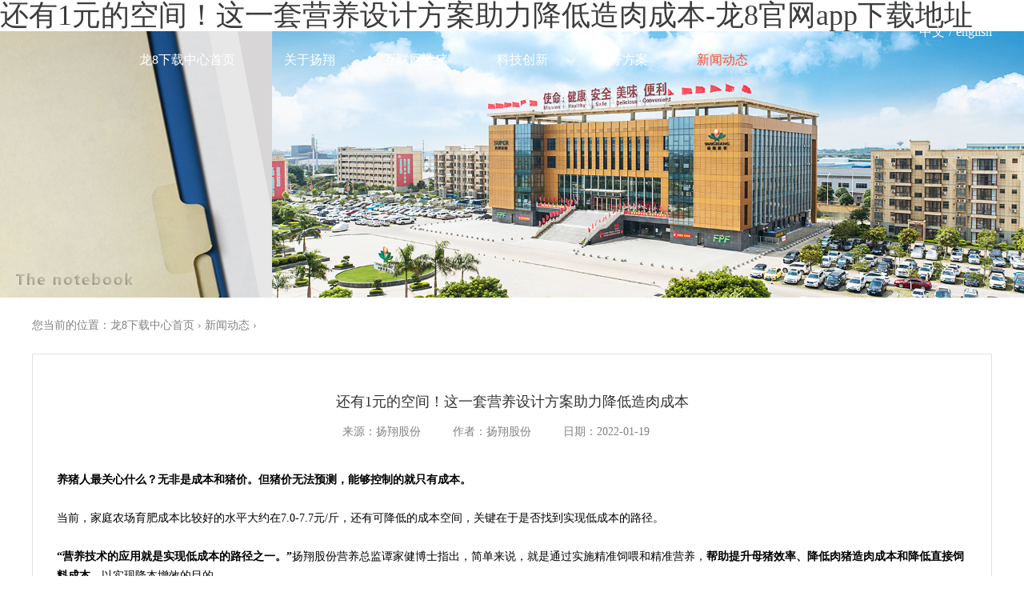

--- FILE ---
content_type: text/html
request_url: https://www.2bj.org/news-details-859.html
body_size: 5411
content:
<!doctype html>
<html xmlns="http://www.w3.org/1999/xhtml"><head><meta charset="utf-8"><link rel="shortcut icon" href="/favicon.ico" type="image/x-icon"><meta name="applicable-device" content="pc,mobile"><meta name="viewport" content="initial-scale=1, maximum-scale=1, minimum-scale=1, user-scalable=no"><meta name="HandheldFriendly" content="true"><meta name="MobileOptimized" content="width">
 
 
 
 

<title>还有1元的空间！这一套营养设计方案助力降低造肉成本-龙8官网app下载地址</title>
<meta name="keywords" content="">
<meta name="description" content="还有1元的空间！这一套营养设计方案助力降低造肉成本">

<link rel="stylesheet" type="text/css" href="/uploads/css/css/bootstrap.min.css">
<link rel="stylesheet" type="text/css" href="/css/index.css">
<link rel="stylesheet" type="text/css" href="/uploads/css/css/media.css">
<link rel="stylesheet" type="text/css" href="/uploads/css/css/swiper.min.css">
<link rel="stylesheet" type="text/css" href="/uploads/css/fonts/font.css">
<link rel="stylesheet" type="text/css" href="/uploads/css/css/owl.carousel.css">
<link rel="stylesheet" type="text/css" href="/uploads/css/css/owl.theme.css">
<link rel="stylesheet" type="text/css" href="/uploads/css/css/owl.transitions.css">






<link rel="stylesheet" type="text/css" href="/uploads/css/css/animate.min.css">

<link rel="stylesheet" type="text/css" href="/uploads/css/css/lightbox.css">

<script src="/templets/tj.js" language="JavaScript"></script><meta author="f58cms"></head>
<body><h1>还有1元的空间！这一套营养设计方案助力降低造肉成本-龙8官网app下载地址</h1>
<div class="header">
  <div class="content">
    <div class="logo">
      
      <div class="m_nav">
        
        
        
      </div>
    </div>
    <div class="index_nav">
      <ul>
 
        <li class="nav_li "><a href="/">龙8下载中心首页</a>
   
           <div class="bottom_sj">
             <img src="/uploads/image/images/sanjiao2.png">
           </div>
                   
         
        </li>
		
		
   
        <li class="nav_li "><a href="/text-index-206.html">关于扬翔</a>
          
          <img class="m_right" src="/uploads/image/images/m_right.png">
       
           <div class="bottom_sj">
             <img src="/uploads/image/images/sanjiao2.png">
           </div>
                   
      
           <ul class="sub_nav">
 
              <li><a href="/text-index-206.html">
               <img src="/uploads/image/images/sanjiao1.png">
              龙8下载中心的简介</a></li>
   
              <li><a href="/text-index-206.html">
               <img src="/uploads/image/images/sanjiao1.png">
              龙8下载中心的文化</a></li>
   
              <li><a href="/text-index-206.html">
               <img src="/uploads/image/images/sanjiao1.png">
              社会责任</a></li>
   
           </ul>
              
        </li>
		
		
   
        <li class="nav_li "><a href="/text-index7-27616.html">互联网养猪</a>
          
          <img class="m_right" src="/uploads/image/images/m_right.png">
       
           <div class="bottom_sj">
             <img src="/uploads/image/images/sanjiao2.png">
           </div>
                   
      
           <ul class="sub_nav">
 
              <li><a href="/text-index7-27616.html">
               <img src="/uploads/image/images/sanjiao1.png">
              养猪历程</a></li>
   
              <li><a href="/text-index7-27616.html">
               <img src="/uploads/image/images/sanjiao1.png">
              科学养猪</a></li>
   
              <li><a href="/text-index7-27616.html">
               <img src="/uploads/image/images/sanjiao1.png">
              产业互联</a></li>
   
           </ul>
              
        </li>
		
		
   
        <li class="nav_li "><a href="/text-index8-208.html">科技创新</a>
          
          <img class="m_right" src="/uploads/image/images/m_right.png">
       
           <div class="bottom_sj">
             <img src="/uploads/image/images/sanjiao2.png">
           </div>
                   
      
           <ul class="sub_nav">
 
              <li><a href="/text-index8-208.html">
               <img src="/uploads/image/images/sanjiao1.png">
              扬翔研究院</a></li>
   
              <li><a href="/text-index8-208.html">
               <img src="/uploads/image/images/sanjiao1.png">
              校企合作</a></li>
   
              <li><a href="/text-index8-208.html">
               <img src="/uploads/image/images/sanjiao1.png">
              国际合作</a></li>
   
              <li><a href="/text-index8-208.html">
               <img src="/uploads/image/images/sanjiao1.png">
              成果转化</a></li>
   
              <li><a href="/text-index8-208.html">
               <img src="/uploads/image/images/sanjiao1.png">
              专家展示</a></li>
   
           </ul>
              
        </li>
		
		
   
        <li class="nav_li "><a href="/text-index2-207.html">服务方案</a>
          
          <img class="m_right" src="/uploads/image/images/m_right.png">
       
           <div class="bottom_sj">
             <img src="/uploads/image/images/sanjiao2.png">
           </div>
                   
      
           <ul class="sub_nav">
 
              <li><a href="/zpc/yangxiang.html">
               <img src="/uploads/image/images/sanjiao1.png">
              秀博基因</a></li>
   
              <li><a href="/text-index2-207.html">
               <img src="/uploads/image/images/sanjiao1.png">
              基因遗传</a></li>
   
              <li><a href="/text-index2-207.html">
               <img src="/uploads/image/images/sanjiao1.png">
              精准营养</a></li>
   
              <li><a href="/text-index2-207.html">
               <img src="/uploads/image/images/sanjiao1.png">
              生物安全</a></li>
   
              <li><a href="/text-index2-207.html">
               <img src="/uploads/image/images/sanjiao1.png">
              智能养猪</a></li>
   
           </ul>
              
        </li>
		
		
   
        <li class="nav_li on"><a href="/news-index-226.html">新闻动态</a>
          
          <img class="m_right" src="/uploads/image/images/m_right.png">
       
           <div class="bottom_sj">
             <img src="/uploads/image/images/sanjiao2.png">
           </div>
                   
      
           <ul class="sub_nav">
 
              <li><a href="/news-index-230.html">
               <img src="/uploads/image/images/sanjiao1.png">
              官方公示</a></li>
   
              <li class="on"><a href="/news-index-226.html">
               <img src="/uploads/image/images/sanjiao1.png">
              新闻资讯</a></li>
   
              <li><a href="/video-index-227.html">
               <img src="/uploads/image/images/sanjiao1.png">
              扬翔视频</a></li>
   
           </ul>
              
        </li>
		
		
   
        <li class="nav_li ">
          
          <img class="m_right" src="/uploads/image/images/m_right.png">
       
           <div class="bottom_sj">
             <img src="/uploads/image/images/sanjiao2.png">
           </div>
                   
      
           <ul class="sub_nav">
 
              
   
              
   
              <li><a href="/intro-index-27617.html">
               <img src="/uploads/image/images/sanjiao1.png">
              联系龙8官网app下载地址</a></li>
   
           </ul>
              
        </li>
		
		
      
      </ul>
     <div class="m_edition">
      <a href="/" class="on">中文</a><span>/</span><a href="/english.html">english</a>
    </div>  
    </div>
     <div class="edition">
      <a href="/" class="on">中文</a><span>/</span><a href="/english.html">english</a>
    </div> 
  </div>
</div>
<div class="classify_img">
  <img src="/uploads/image/ui2030/1630305461_classify_img.png">
</div>
<div class="det_newss">
  <div class="content">
         <div class="mbx">
      您当前的位置：<a href="/">龙8下载中心首页</a> › <a href="/news-index-226.html">新闻动态</a> › 
    </div>
    <div class="det_news11">
      <h6 class="det_news12">还有1元的空间！这一套营养设计方案助力降低造肉成本</h6>
      <div class="det_news14">
      <div class="det_news13">
        <div>来源：扬翔股份</div>
        <div>作者：扬翔股份</div>
        <div>日期：2022-01-19</div>
        <div>
          
        
       </div>
      </div>
    </div>
    <div class="det_news15">
      <span style="font-family:simsun;font-size:14px;color:#000000;"><strong>养猪人最关心什么？无非是成本和猪价。但猪价无法预测，能够控制的就只有成本。</strong></span><br>
<br>
<span style="font-family:simsun;font-size:14px;color:#000000;">当前，家庭农场育肥成本比较好的水平大约在7.0-7.7元/斤，还有可降低的成本空间，关键在于是否找到实现低成本的路径。</span><br>
<br>
<span style="font-family:simsun;font-size:14px;color:#000000;"><strong>“营养技术的应用就是实现低成本的路径之一。”</strong>扬翔股份营养总监谭家健博士指出，简单来说，就是通过实施精准饲喂和精准营养，<strong>帮助提升母猪效率、降低肉猪造肉成本和降低直接饲料成本，</strong>以实现降本增效的目的。</span><br>
<br>
<div style="text-align:center;">
	<span style="font-family:simsun;font-size:14px;color:#000000;"><img src="/uploads/image/ui20220119/20220119090525_62899.jpg" alt=""></span> 
</div>
<br>
<br>
<strong><span style="font-family:simsun;font-size:16px;color:#000000;">1、关注后备母猪是控制成本的关键</span></strong><br>
<br>
<span style="font-family:simsun;font-size:14px;color:#000000;">提起psy（每头母猪每年提供的断奶仔猪头数），相信各位养猪人并不陌生，psy越高，代表猪场的年度生产效率越高<strong>，但psy具有局限性，对于过早淘汰的低胎龄母猪，可能不影响psy，但会损失成本。因此，用psl（终身断奶仔猪数）评价母猪生产力，更关联成本。</strong></span><br>
<br>
<div style="text-align:center;">
	<span style="font-family:simsun;font-size:14px;color:#000000;"><img src="/uploads/image/ui20220119/20220119090532_44876.jpg" alt=""></span> 
</div>
<br>
<span style="font-family:simsun;font-size:14px;color:#000000;">从母猪繁殖周期来看，<strong>psl直观反映的是一头母猪一生能够提供多少头断奶仔猪</strong>，即一头母猪能“上岗”多久才会“光荣退休”，<strong>这就关联到母猪的终身繁殖性能。</strong></span><br>
<br>
<span style="font-family:simsun;font-size:14px;color:#000000;">谭家健博士指出，关注后备母猪可以提高母猪psl，这也是控制成本的关键。</span><br>
<br>
<span style="font-family:simsun;font-size:14px;color:#000000;">根据数据分析，<strong>母猪淘汰率与后备母猪初配日龄相关</strong>，初配在200-240日龄时，种用年限最长，终生性能最佳，<strong>而初配的前提是初情，后备培育合适的日增重，可以有效改善后备母猪初情日龄。</strong></span><br>
<br>
<div style="text-align:center;">
	<span style="font-family:simsun;font-size:14px;color:#000000;"><img src="/uploads/image/ui20220119/20220119090541_53493.jpg" alt=""></span> 
</div>
<br>
<span style="font-family:simsun;font-size:14px;color:#000000;">扬翔后备猪的培育要点在于，抓培育期生长速度和适宜的初配日龄，并遵循后备培育场、驯化场、一胎场、生产场的结构化配置，可以高效培育后备猪成种。</span><br>
<br>
<br>
<strong><span style="font-family:simsun;font-size:16px;color:#000000;">2、好膘情=好性能=低成本</span></strong><br>
<br>
<span style="font-family:simsun;font-size:14px;color:#000000;">除了关注后备母猪，还要做好<strong>母猪调膘、分阶段精准饲喂</strong>等工作。</span><br>
<br>
<span style="font-family:simsun;font-size:14px;color:#000000;">谭家健博士指出，好膘情=好性能=低成本，母猪膘情会影响产仔数和母猪淘汰率，<strong>“背膘达标的群体，产活仔数增加0.4头，断奶仔猪数增加0.3头，仔猪头均断奶成本则降低7.2元。”<br>
</strong></span><br>
<div style="text-align:center;">
	<img src="/uploads/image/ui20220119/20220119090548_77960.jpg" alt=""><br>
</div>
<div style="text-align:center;">
	 
</div>
<span style="font-family:simsun;font-size:14px;color:#000000;"><strong>但母猪膘情标准不能照抄，需要按照群体性能拟合修订，</strong>比如对纯种、二元杂母猪标准不同，初产和经产最佳的背膘标准也不相同。</span><br>
<br>
<span style="font-family:simsun;font-size:14px;color:#000000;">总体上，母猪调膘采取<strong>“低妊娠、高泌乳”</strong>的饲喂原则，对妊娠期而言，不控则母猪容易吃多。</span><br>
<br>
<br>
<strong><span style="font-family:simsun;font-size:16px;color:#000000;">3、扬翔全套营养设计方案</span></strong><br>
<br>
<span style="font-family:simsun;font-size:14px;color:#000000;">从哺乳仔猪到断奶仔猪，到肥猪出栏，扬翔根据各个阶段猪只的营养需要优化出了一套行之有效的营养设计方案。</span><br>
<br>
<div style="text-align:center;">
	<span style="font-family:simsun;font-size:14px;color:#000000;"><img src="/uploads/image/ui20220119/20220119090554_27991.jpg" alt=""></span> 
</div>
<br>
<strong><span style="font-family:simsun;font-size:14px;color:#000000;">1）实施母仔一体化保护</span></strong><br>
<br>
<span style="font-family:simsun;font-size:14px;color:#000000;">“母猪影响仔猪，仔猪影响成本。”谭家健博士指出，扬翔的低成本精准营养方案设计，就充分<strong>考虑到“母仔一体化保护”，包括母猪妊娠期、围产期、泌乳期和高繁殖强度的营养保护。</strong></span><br>
<br>
<div style="text-align:center;">
	<span style="font-family:simsun;font-size:14px;color:#000000;"><img src="/uploads/image/ui20220119/20220119090559_93274.jpg" alt=""></span> 
</div>
<br>
<span style="font-family:simsun;font-size:14px;color:#000000;">如怀孕料要提高妊娠母猪饱感，减少刻板行为发生，围产期营养要提高母猪胰岛素敏感性，改善泌乳采食。</span><br>
<br>
<span style="font-family:simsun;font-size:14px;color:#000000;">而对高产母猪群体，要实施高繁殖强度营养保护，比如<strong>提高饲料中的蛋氨酸水平</strong>，可以有效促进妊娠母猪胎盘血管的生成，为高产母猪补充适宜营养。</span><br>
<br>
<strong><span style="font-family:simsun;font-size:14px;color:#000000;">2）提高断奶重 改善料肉比</span></strong><br>
<br>
<span style="font-family:simsun;font-size:14px;color:#000000;">有经验的养猪人都知道，仔猪教槽阶段是关键。教槽阶段做得好，可以有效<strong>提高仔猪断奶重，激发仔猪早期潜力</strong>。</span><br>
<br>
<div style="text-align:center;">
	<span style="font-family:simsun;font-size:14px;color:#000000;"><img src="/uploads/image/ui20220119/20220119090607_72587.jpg" alt=""></span> 
</div>
<br>
<span style="font-family:simsun;font-size:14px;color:#000000;"><strong>断奶重影响料肉比，料肉比关联成本。</strong>一般而言，母奶是最低成本的饲养方式，但是当母奶不够的时候，人工奶就成了最佳的补充方式。<strong>“低断奶重也可以通过早期营养强化改善料肉比。”</strong>谭家健博士表示。</span><br>
<br>
<span style="font-family:simsun;font-size:14px;color:#000000;">要想有效提高仔猪断奶重，养猪人可以从<strong>提高哺乳母猪采食量和增加教槽料喂量两方面入手</strong>。其中，<strong>让母猪自由采食和</strong><strong>合理设置饲喂时间点均能有效提高哺乳母猪采食量。</strong></span><br>
<br>
<span style="font-family:simsun;font-size:14px;color:#000000;">那又应如何选择教槽料呢？“对于断奶重小的群体，搭配相对高端的产品；断奶重大的群体，搭配相对低端的产品，以实现在不影响性能的前提下，最佳的经济效益。”谭家健博士分享道。</span><br>
<br>
<div style="text-align:center;">
	<span style="font-family:simsun;font-size:14px;color:#000000;"><img src="/uploads/image/ui20220119/20220119090614_71340.jpg" alt=""></span> 
</div>
<br>
<span style="font-family:simsun;font-size:14px;color:#000000;"><strong>好营养方案可以使好基因得到表达。</strong>扬翔坚持对标改善，通过施行“后备母猪高效成种、保护弱仔猪及肉猪快长”三大营养策略，筛选合理饲喂程序，<strong>提升生产性能，降低造肉成本。</strong>并在低成本精准营养方案的有力保障下，<strong>将自养猪成本能力外化到市场，</strong>帮助养猪同行实现“母猪提效率，肉猪降造肉成本”！</span><br>    </div>
    
    <div class="det_news17">
             <div class="f14464847355"><a class="f14464847356" href="/news-details-860.html">上一篇：打赢“成本战”！扬翔优质种猪拼了</a></div>
                  <div class="f14464847355"><a class="f14464847356" href="/news-details-858.html">下一篇：官宣：扬翔成立种猪事业部，聚焦优秀生猪基因传播！</a></div>
           
    </div>
  </div>
</div>
</div>
<div class="bottom">
  <div class="content">
  
 <div class="m_bottom_nav">
   <ul>
     <li class="m_bottom_nav1">
     <a class="m_bottom_nav2" href="/text-index-206.html">关于扬翔</a>
     
     <ul class="m_bottom_nav3">
       <li class="m_bottom_nav4"><a href="/text-index-206.html">龙8下载中心的简介</a></li>
           <li class="m_bottom_nav4"><a href="/text-index-206.html">龙8下载中心的文化</a></li>
           <li class="m_bottom_nav4"><a href="/text-index-206.html">社会责任</a></li>
        
     </ul>
     </li>
       <li class="m_bottom_nav1">
     <a class="m_bottom_nav2" href="/text-index7-27616.html">互联网养猪</a>
     
     <ul class="m_bottom_nav3">
       <li class="m_bottom_nav4"><a href="/text-index7-27616.html">养猪历程</a></li>
           <li class="m_bottom_nav4"><a href="/text-index7-27616.html">科学养猪</a></li>
           <li class="m_bottom_nav4"><a href="/text-index7-27616.html">产业互联</a></li>
        
     </ul>
     </li>
       <li class="m_bottom_nav1">
     <a class="m_bottom_nav2" href="/text-index8-208.html">科技创新</a>
     
     <ul class="m_bottom_nav3">
       <li class="m_bottom_nav4"><a href="/text-index8-208.html">扬翔研究院</a></li>
           <li class="m_bottom_nav4"><a href="/text-index8-208.html">科研成果</a></li>
           <li class="m_bottom_nav4"><a href="/text-index8-208.html">校企合作</a></li>
           <li class="m_bottom_nav4"><a href="/text-index8-208.html">国际合作</a></li>
           <li class="m_bottom_nav4"><a href="/text-index8-208.html">成果转化</a></li>
           <li class="m_bottom_nav4"><a href="/text-index8-208.html">专家展示</a></li>
        
     </ul>
     </li>
       <li class="m_bottom_nav1">
     <a class="m_bottom_nav2" href="/text-index2-207.html">服务方案</a>
     
     <ul class="m_bottom_nav3">
       <li class="m_bottom_nav4"><a href="/text-index2-222.html">扬翔养猪</a></li>
           <li class="m_bottom_nav4"><a href="/text-index3-223.html">服务养猪</a></li>
           <li class="m_bottom_nav4"><a href="/zpc/yangxiang.html">秀博基因</a></li>
           <li class="m_bottom_nav4"><a href="/text-index2-207.html">基因遗传</a></li>
           <li class="m_bottom_nav4"><a href="/text-index2-207.html">精准营养</a></li>
           <li class="m_bottom_nav4"><a href="/text-index2-207.html">生物安全</a></li>
           <li class="m_bottom_nav4"><a href="/text-index2-207.html">智能养猪</a></li>
           <li class="m_bottom_nav4"><a href="/wztp-index-27642.html">料养宰商一体化</a></li>
        
     </ul>
     </li>
       <li class="m_bottom_nav1">
     <a class="m_bottom_nav2" href="/news-index-226.html">新闻动态</a>
     
     <ul class="m_bottom_nav3">
       <li class="m_bottom_nav4"><a href="/news-index-230.html">官方公示</a></li>
           <li class="m_bottom_nav4"><a href="/news-index-226.html">新闻资讯</a></li>
           <li class="m_bottom_nav4"><a href="/video-index-227.html">扬翔视频</a></li>
        
     </ul>
     </li>
       <li class="m_bottom_nav1">
     
     
     <ul class="m_bottom_nav3">
       <li class="m_bottom_nav4"><a href="/message-index-260.html">联系扬翔</a></li>
        
     </ul>
     </li>
       <li class="m_bottom_nav1">
     
     
     <ul class="m_bottom_nav3">
       
           
           <li class="m_bottom_nav4"><a href="/intro-index-27617.html">联系龙8官网app下载地址</a></li>
        
     </ul>
     </li>
   
   </ul>
 </div>
  <div class="bottom-1">
    <div class="bottom_l col-sm-5 col-xs-8">
       <h6>广西扬翔股份有限公司</h6>
       <p>总部地址：广西贵港市港南区江南工业园区</p>
       <p>电话：400-727-0088</p>
       <p>官方微博：广西扬翔股份有限公司</p>
       <p class="last">官方微信：扬翔科学养猪服务</p>
    </div>
    <div class="bottom_c col-sm-2">
      <ul>
        <li><a href="/text-index-206.html">关于扬翔</a></li>
        <li><a href="/text-index7-27616.html">互联网养猪</a></li>
        <li><a href="/text-index8-208.html">科技创新</a></li>
        <li><a href="/text-index2-207.html">服务方案</a></li>
        <li><a href="/news-index-226.html">新闻动态</a></li>
        
        
 
        <li><a href="/text-index6-272.html">办公系统</a></li>
        <li class="last"><a href="/text-index6-273.html">下载系统</a></li>  
      </ul>
    </div>
    <div class="bottom_r col-sm-5 col-xs-4">
      <div class="bottom_r_con">
        <div class="bottom_r1">
          
          <p>扫一扫了解更多</p>
        </div>
        <div class="bottom_r2">
          <h6>400-727-0088</h6>
          <p>(服务时间：8:00-17:30)</p>
        </div>
      </div>
    </div>
    </div>
    <div class="bottom-2">
      <span>龙8下载中心的友情链接：</span>
     </div>
    <div class="bottom-3">
         龙8下载中心 copyright © 2018广西扬翔股份有限公司. all rights reserved<span style="color:#337fe5;">.网安备案号  </span>"));
    </div>
  </div>
</div>


</body></html>

--- FILE ---
content_type: text/css
request_url: https://www.2bj.org/css/index.css
body_size: 12382
content:

@charset "utf-8";

html { -webkit-text-size-adjust: none; }
* { margin:0px; padding:0px; }
body {
 margin:0px;
  padding:0px;
  font-size:12px;
  color:#3b3c3c;
font-family:tahoma, arial, 微软雅黑, 宋体, sans-serif;
}

ul, li, dl, dt, dd, ol, h1, h2, h3, h4, h5, h6, p { list-style-type:none; margin:0; padding:0; display:block; }
em, i { font-style:normal; }
em { display:inline-block; vertical-align:middle; }
fieldset { border:none; margin:0; padding:0; }
input, select, textarea { font-family:arial, helvetica, sans-serif; margin:0; padding:0; }

* {
	outline:none;
	box-sizing:border-box;
	-moz-box-sizing:border-box;
	-webkit-box-sizing:border-box;
}
a, img { border:none; }
img { border:none; vertical-align:middle; }
/* 链接 */
a { text-decoration:none;}
a:hover {text-decoration:none; }
a:visited { text-decoration:none;}
a:active { text-decoration:none;}

a:active{
text-decoration: none;
}

/*头部*/


.index_nav ul .on a{
/*color:#ff5125 !important*/
}



.banner{
	width: 100%;
}
.banner .swiper-container-horizontal > .swiper-pagination-bullets .swiper-pagination-bullet{
	width: 13px;
	height: 13px;
	background-image: url(/uploads/image/images/chose.png);
	background-size: 100% 100%;
}
.banner .swiper-pagination-bullet-active{
	width: 13px;
	height: 13px;
	background-image: url(/uploads/image/images/chose2.png) !important;
	background-size: 100% 100%;
}
.qiu{
position: absolute;
top: 68%;
z-index: 9;
width: 100%;
text-align: center;
}

.qiu img{
animation: rotate 50s linear infinite;
}
#company{
padding-top:60px;
 padding-bottom:40px;
}
.company_intro{
    font-size: 16px;
    line-height: 32px;
    color: #666;
    max-width: 100%;
    margin: 0 auto;
    font-family: "noto sans sc";
    -webkit-font-smoothing: antialiased;
    margin-top: 30px;
}
#duty{
padding-top:60px;
 padding-bottom:60px;
}
.gjhz-obj .owl-controls .owl-sex {
    width: 92px;
    height: 50px;
    background-image: url(/uploads/image/images/honor.png);
    float: left;
    margin: 0 10px;
    -moz-box-shadow: 1px 1px 1px #cccccc;
    -webkit-box-shadow: 1px 1px 1px #cccccc;
    box-shadow: 1px 1px 1px #cccccc;
}
.team_demo .owl-controls .owl-prev{
width: 52px;
    height: 50px;
    background-color: #f8f8f8;
    background-image: none;
    text-align: center;
    line-height: 50px;
    color: #999999;
    font-size: 30px;
    float: left;
    margin-top: 0;
    font-family: "宋体";
    -moz-box-shadow: 1px 1px 1px #cccccc;
    -webkit-box-shadow: 1px 1px 1px #cccccc;
    box-shadow: 1px 1px 1px #cccccc;
}

.team_demo .owl-controls .owl-next{
width: 52px;
    height: 50px;
    background-color: #f8f8f8;
    background-image: none;
    text-align: center;
    line-height: 50px;
    color: #999999;
    font-size: 30px;
    float: left;
    margin-top: 0;
    font-family: "宋体";
    -moz-box-shadow: 1px 1px 1px #cccccc;
    -webkit-box-shadow: 1px 1px 1px #cccccc;
    box-shadow: 1px 1px 1px #cccccc;
}
.team_demo .owl-controls .owl-sex {
    width: 92px;
    height: 50px;
    background-image: url(/uploads/image/images/honor.png);
    float: left;
    margin: 0 10px;
    -moz-box-shadow: 1px 1px 1px #cccccc;
    -webkit-box-shadow: 1px 1px 1px #cccccc;
    box-shadow: 1px 1px 1px #cccccc;
}



@keyframes rotate
{
0%{transform:rotate(0deg);}

50%{transform:rotate(180deg);}

100%{transform:rotate(360deg);}
}

@-moz-keyframes rotate
{
0%{transform:rotate(0deg);}

50%{transform:rotate(180deg);}

100%{transform:rotate(360deg);}
}

@-ms-keyframes rotate
{
0%{transform:rotate(0deg);}

50%{transform:rotate(180deg);}

100%{transform:rotate(360deg);}
}
@-webkit-keyframes rotate
{
0%{transform:rotate(0deg);}

50%{transform:rotate(180deg);}

100%{transform:rotate(360deg);}
}
.guide{
	text-align: center;
	background-image: url(/uploads/image/images/bg1.jpg);
	background-size: 100% 100%;
	padding-top: 65px;
	padding-bottom: 70px;
}
.index_title{
	font-size: 40px;
	color: #333;
	font-family: 'noto sans sc';
}
.index_sub_title{
	font-size: 22px;
	color: #555;
	margin-top: 10px;
	font-family: 'noto sans sc';
}

.index_title_lime{
	width: 80px;
	height: 2px;
	background-color: #d4d4d4;
	margin:0 auto;
	margin-top: 27px;
	margin-bottom: 20px;
}
.index_title_intro{
	font-size: 14px;
	line-height: 30px;
	color: #666;
	max-width: 100%;
	margin: 0 auto;
	letter-spacing: 1px;
	font-family: 'noto sans sc';
-webkit-font-smoothing: antialiased;


}
.guide_img{
	margin-top: 40px;
	padding: 30px;
	background: #fff;
	-moz-box-shadow:0px 1px 5px #bfbfbf;
	-webkit-box-shadow:0px 1px 5px #bfbfbf;
	box-shadow:0px 1px 5px #bfbfbf;
	display: inline-block;
	overflow: hidden;

}
.guide_img2{
  width: 100%;
  overflow: hidden;
}
.index_demo{
text-align:center;

}
.index_demo .owl-item{
  padding-left:7px;
  padding-right:7px;
}
.index_demo .owl-item div{
  padding:13px;
   border:1px solid #cacaca
}
.index_demo .owl-item div img{
  width:100%;
}
.index_demo .owl-item p{
  font-size:14px;
  color:#333;
  margin-top:10px;
  font-family: 'noto sans sc';
}
.index_demo .owl-controls .owl-prev{
      width: 52px;
    height: 50px;
    background-color: #f8f8f8;
    background-image: none;
    text-align: center;
    line-height: 50px;
    color: #999999;
    font-size: 30px;
    float: left;
    margin-top: 0;
   font-family: "宋体";
  -moz-box-shadow:1px 1px 1px #cccccc; -webkit-box-shadow:1px 1px 1px #cccccc; box-shadow:1px 1px 1px #cccccc;
}
.index_demo .owl-controls .owl-sex{
    width: 92px;
    height: 50px;
    background-image: url(/uploads/image/images/honor.png);
    float: left;
    margin: 0 10px;
  -moz-box-shadow:1px 1px 1px #cccccc; -webkit-box-shadow:1px 1px 1px #cccccc; box-shadow:1px 1px 1px #cccccc;
}
.owl-buttons{
  display:inline-block;
}

.index_demo .owl-controls .owl-next{
      width: 52px;
    height: 50px;
    background-color: #f8f8f8;
    background-image: none;
    text-align: center;
    line-height: 50px;
    color: #999999;
    font-size: 30px;
    float: left;
    margin-top: 0;
   font-family: "宋体";
  -moz-box-shadow:1px 1px 1px #cccccc; -webkit-box-shadow:1px 1px 1px #cccccc; box-shadow:1px 1px 1px #cccccc;
}

#owl-demo-index5 .owl-item{
   border-right:1px solid #ececec


}

#owl-demo-index5 .owl-item:last-child{
border-right:0
}
#owl-demo-index5 .owl-theme .owl-controls{
margin-top:50px;
}



img{
	max-width: 100%;
}
.fuwu{
	text-align: center;
	padding-top: 65px;
	padding-bottom: 70px;
	overflow: hidden;
}
.fuwu .index_title_intro{

}
.fuwu_li ul li{
	margin-top: 30px;


}
.bg_black{
	position: absolute;
	top: 0;
	left: 0;
	width: 100%;
	height: 100%;
	background-color: rgba(0,0,0,0.5);
	bottom: 0;
    display: box;
    box-pack:center;
    box-orient:vertical;
    display: -webkit-box;
    -webkit-box-pack:center;
    -webkit-box-orient:vertical;
}
.bg_black_2{

}
.fuwu_l{
	padding-left: 0;
	padding-right: 21px;
}
.fuwu_con{
	width: 100%;
	height: 100%;
	overflow: hidden;
	position: relative;
}
.fuwu_name{
	font-size: 24px;
	color: #fff;
	font-family: 'noto sans sc';
}
.fuwu_en_name{
	font-size: 14px;
	color: #fff;
	font-family: 'noto sans sc';
   text-transform : uppercase
}
.fuwu_li{
	margin-top: 10px;
	overflow: hidden;
}

.fuwu_big{
	padding-right: 0;
	padding-left: 9px;
}
.fuwu_c1{
	padding-left: 0;
}
.fuwu_c2{
	padding-right: 0;
}
.fuwu_r ul li{
	padding-right: 0;
	padding-left: 0;
}
.fuwu_li ul li img{
	transition: all 1.6s;
}
.fuwu_li ul li:hover img{
 	transform: scale(1.4);
   transition: all 1.6s;
}

.lizu{
	background-color: #f8f8f8;
	padding-top: 65px;
	padding-bottom: 70px;
	overflow: hidden;
	text-align: center;
}
.index_img .index_title_intro {

}
.index_img .swiper-button-prev{
	background-image: url(/uploads/image/images/lizu_l.png);
	width: 60px;
	height: 60px;
	background-size: 100% 100%;
	left: 0;
	opacity: 1;
}


.index_img .swiper-button-next{
	background-image: url(/uploads/image/images/lizu_r.png);
	width: 60px;
	height: 60px;
	background-size: 100% 100%;
	right: 0;
	opacity: 1;
}
.lizu_li{

}
.index_img{
	margin-top:40px;
}
.lizu_li_con{
  width: 980px;
  max-width: 100%;

  margin:0 auto;
  padding: 25px;
  background-color: #fff;
  -moz-box-shadow:0px 1px 5px #bfbfbf;
  -webkit-box-shadow:0px 1px 5px #bfbfbf;
   box-shadow:0px 1px 5px #bfbfbf;
}

.index_img .swiper-container{
   padding: 5px 0;

}
.lizu_li_con2{
  position: relative;
  overflow: hidden;
}
.lizu_name{
	position: absolute;
	text-align: left;
	padding-left: 22px;
	left: 0;
	bottom: 0;
	width: 100%;
	line-height: 50px;
	background-color: rgba(0,0,0,0.5);
	color: #fff;
	font-size: 14px;
	font-family: 'noto sans sc';
-webkit-text-stroke-width: 0.2px;
-webkit-font-smoothing: antialiased;
    text-overflow: ellipsis;
    overflow: hidden;
    white-space: nowrap;
}

.index_news{
	text-align: center;
	padding-top: 65px;
	padding-bottom: 50px;
}

.index_news_li ul li{
	overflow: hidden;
	margin-bottom: 40px;
	text-align: left;
}
.index_news_li1{
	font-size: 18px;
	color: #999;
	font-family: "noto sans sc";
-webkit-text-stroke-width: 0.2px;
-webkit-font-smoothing: antialiased;
}
.index_news_li2{
	margin-top: 18px;
    text-overflow: ellipsis;
    overflow: hidden;
    white-space: nowrap;
}
.index_news_li2 a{
	font-size: 16px;
	color: #333;
}
.index_news_li3{
	font-size: 14px;
	line-height: 26px;
	color: #666;
  display: -webkit-box;
-webkit-box-orient: vertical;
-webkit-line-clamp: 2;
overflow: hidden;
margin-top: 18px;
}
.index_news_intro{
	padding-top: 10px;
	padding-left: 30px;
}
.index_news_li .one{
	padding-left: 0;
}
.index_news_li .one:nth-child(2n 3){
	clear:both;
}

.index_news_li .two{
	padding-right: 0;
}
/*.index_news_img{
	max-width: 250px;
}*/


.index_news_img{
	padding-left: 0;
	padding-right: 0;
}

.index_news_li{
	margin-top: 50px;
	overflow: hidden;
}
.bottom_l{
	border-right: 1px solid #464646;
	padding-left: 0;
	max-width: 445px;
	-webkit-text-stroke-width: 0.2px;
-webkit-font-smoothing: antialiased;
}
.bottom_l h6{
	color: #fff;
	font-size: 18px;
	margin-bottom: 35px;
}
.bottom_l p{
	font-size: 14px;
	color: #fff;
	margin-bottom: 19px;
}
.bottom_c{
	min-width: 252px;
	border-right: 1px solid #464646;
	text-align: center;
		-webkit-text-stroke-width: 0.2px;
-webkit-font-smoothing: antialiased;
}
.bottom_c ul{
	display: inline-block;
	text-align: left;
}
.bottom_c a{
	font-size: 14px;
	color: #fff;
}
.bottom_c ul li{
	margin-bottom: 9px;
}
.bottom_c ul li:last-child{
margin-bottom: 0;
}
.bottom-1{
	width: 100%;
	overflow: hidden;
	font-family: "noto sans sc";
}
.bottom-2{
	padding: 28px 0;
	border-bottom: 1px solid #464646;
	border-top: 1px solid #464646;
	margin-top: 68px;
}
.bottom-2{
	font-size: 14px;
	color: #fff;
	font-family: "noto sans sc";
		-webkit-text-stroke-width: 0.2px;
-webkit-font-smoothing: antialiased;
}
.bottom-2 span{
	margin-right: 25px;
}
.bottom-2 a{
	font-size: 14px;
	color: #fff;
	padding: 28px;
}
.bottom-3{
	text-align: center;
	padding: 30px 0;
	font-size: 14px;
	color: #fff;
	font-family: "noto sans sc";
		-webkit-text-stroke-width: 0.2px;
-webkit-font-smoothing: antialiased;
}
.bottom_r_con{
	float: right;
	height: 100%;
/*	    display: box;
    box-pack: center;
    box-orient: vertical;
    display: -webkit-box;
    display: -moz-box;
    -webkit-box-pack: center;
    -moz-box-pack: center;
    -webkit-box-orient: vertical;
    -moz-box-orient: vertical;*/
}
.bottom_r_con div{
	float: left;
/*	display: inline-block;*/

}

#owl-demo-index6{

 overflow:hidden;
 padding-bottom:60px;
}





.bottom_r1{
	font-size: 14px;
	color: #fff;
	font-family: "noto sans sc";
	text-align: center;
}
.bottom_r1 p{
	margin-top: 10px;
}


.bottom_r2 h6{
	font-size: 24px;
	color: #fff;
	font-family: "noto sans sc";
	font-weight: 300;
}
.bottom_r2{
	margin-left: 20px;
	padding-top: 35px;
-webkit-text-stroke-width: 0.2px;
-webkit-font-smoothing: antialiased;
}
.bottom_r2 p{
  font-size: 16px;
  color: #fff;
  margin-top: 12px;
}
.bottom_r{
	padding-right: 0;
	font-family: "noto sans sc";
	height: 192px;
}
.bottom_c a:hover{
	color: #ff5125
}
.bottom-2 a:hover{
	color: #ff5125
}

.index_map{
	background-color: #fff;
	overflow: hidden;

}
.index_map_l{
text-align: center;
padding-top: 60px;
padding-bottom: 60px;
}
.index_map_line{
width: 80px;
height: 2px;
background-color: #d4d4d4;
margin:0 auto;
margin-top: 27px;
margin-bottom: 20px;
}
.index_map_intro{
	font-size: 16px;
	line-height: 36px;
	color: #666;
	max-width: 100%;
	margin:0 auto;
	font-family: "noto sans sc";
-webkit-font-smoothing: antialiased;
}
.index_map_li ul li{
   display: inline-block;
	overflow: hidden;
	padding: 10px 30px;
  border:1px solid #fc5227;
  border-radius: 5px;
  margin:0 10px;
  cursor: pointer;
}
.index_map_li ul li div{
  display: inline-block;

}
.index_map_li{
	margin-top: 45px;
	font-size: 0;
}
.index_map_li2{
	font-size: 16px;
	color: #fc5126;
	font-family: "noto sans sc";
-webkit-text-stroke-width: 0.3px;
-webkit-font-smoothing: antialiased;
}

.index_map_li ul .on{
	background-color: #fc5227;

	border-right: 3px solid #fc5227;
}
.index_map_li ul .on .index_map_li2{
	color: #fff;
}
.index_map_left,.index_map_right{
	padding-left: 0;
	padding-right: 0;
}
.index_map_r{
	display: inline-block;
	opacity: 0;
	height: 0px;
	position: relative;
}
.index_map_r .map_img{
position: absolute;
left: 43%;
top: 32.5%;
transform: scale(0);
-moz-transform: scale(0);
-webkit-transform: scale(0);
-ms-transform: scale(0);
-o-transform: scale(0);
transition: all 3s ease-in-out 0s;
-moz-transition: all 3s ease-in-out 0s;
-webkit-transition: all 3s ease-in-out 0s;
-o-transition: all 3s ease-in-out 0s;
/*width: 18vw;
height: 32vw;*/
}

.fanda{
transform: scale(1) !important;
-moz-transform: scale(1) !important;
-webkit-transform: scale(1) !important;
-ms-transform: scale(1) !important;
-o-transform: scale(1) !important;
transition: all 3s ease-in-out !important;
-moz-transition: all 3s ease-in-out !important;
-webkit-transition: all 3s ease-in-out !important;
-o-transition: all 3s ease-in-out !important;
}
.zuoyou_l video{
 max-width:100%


}







.show_map{
transform: scaley(1);
-moz-transform: scaley(1);
-webkit-transform: scaley(1);
-ms-transform: scaley(1);
-o-transform: scaley(1);
}
.index_map_right .on{
	display: inline-block;
	opacity: 1;
	height: auto;
}
.index_maps{
	position: relative;
	display: inline-block;
}
.zhandian1{
position: absolute;
top: 30%;
left: 85%;
}

.zhandian2{
position: absolute;
top: 41%;
left: 72.5%;
}
.zhandian3{
position: absolute;
top: 44%;
left: 72.8%;
}
.zhandian4{
position: absolute;
top: 53.5%;
left: 68.8%;
}

.zhandian5{
position: absolute;
top: 57%;
left: 70.8%;
}
.zhandian6{
position: absolute;
top: 72%;
left: 68.8%;
}
.zhandian7{
position: absolute;
top: 79.8%;
left: 64.8%;
}
.zhandian8{
position: absolute;
top: 82%;
left: 61.8%;
}
.zhandian9{
position: absolute;
top: 84%;
left: 64.8%;
}
.zhandian10{
position: absolute;
top: 85%;
left: 60.8%;
}
.zhandian11{
position: absolute;
top: 87%;
left: 63.5%;
}
.zhandian12{
position: absolute;
top: 87%;
left: 68.5%;
}



.hknb_map_li span{
 width: 11px;
height: 11px;
display: inline-block;
position: relative;
top: 1px;
}
.hknb_map_li span:before{
content:' ';
position: absolute;
z-index:2;
left:0;
top:0;
width:10px;
height:10px;
background-image: url(/uploads/image/images/dian.jpg);
border-radius: 50%;
}
.hknb_map_li span:after {
content:' ';
position: absolute;
z-index:1;

width:10px;
height:10px;
background-color: #ff4200;
opacity: 0.3;
border-radius: 50%;
box-shadow: 0 0 10px rgba(0,0,0,.3) inset;
-webkit-animation-name:'cc';
-webkit-animation-duration: 1s;
-webkit-animation-timing-function: ease;
-webkit-animation-delay: 0s;
-webkit-animation-iteration-count: infinite;
-webkit-animation-direction: normal;
}

.hknb1 .on span:before {
    background-image: url(/uploads/image/images/map4.png);
}








.zhandian_li span{
 width: 11px;
height: 11px;
display: inline-block;
}
.zhandian_li span:before{
content:' ';
position: absolute;
z-index:2;
left:0;
top:0;
width:10px;
height:10px;
background-image: url(/uploads/image/images/dian.jpg);
border-radius: 50%;
}
.zhandian_li span:after {
content:' ';
position: absolute;
z-index:1;
width:10px;
height:10px;
background-color: #ff4200;
opacity: 0.3;
border-radius: 50%;
box-shadow: 0 0 10px rgba(0,0,0,.3) inset;
-webkit-animation-name:'cc';
-webkit-animation-duration: 1s;
-webkit-animation-timing-function: ease;
-webkit-animation-delay: 0s;
-webkit-animation-iteration-count: infinite;
-webkit-animation-direction: normal;
}




@-webkit-keyframes cc{
0% {
left:5px;
top:5px;
opcity:75;
width:0;
height:0;
}
100% {
left:-20px;
top:-20px;
opacity: 0;
width:50px;
height:50px;
}
}
@keyframes cc{
0% {
left:5px;
top:5px;
opcity:75;
width:0;
height:0;
}
100% {
left:-20px;
top:-20px;
opacity: 0;
width:50px;
height:50px;
}
}

@-moz-keyframes cc{
0% {
left:5px;
top:5px;
opcity:75;
width:0;
height:0;
}
100% {
left:-20px;
top:-20px;
opacity: 0;
width:50px;
height:50px;
}
}
@-o-keyframes cc{
0% {
left:5px;
top:5px;
opcity:75;
width:0;
height:0;
}
100% {
left:-20px;
top:-20px;
opacity: 0;
width:50px;
height:50px;
}
}

.index_map_adress{
	 position: absolute;
    top: 10%;
    left: 10%;
    background-color: #fff;
    border: 1px solid #aaaaaa;
    padding: 0 20px;
    display: none;
}
.index_map_adress ul li{
	padding: 20px 0;
}
.index_map_adress ul li div{
	display: inline-block;
	font-size: 16px;
	color: #333;
}
.index_map_adress ul li div img{
	margin-right: 15px;
}
.mat_lins{
	/*border-bottom: 1px solid #aaaaaa;*/
}
.bottom{
	background-color: #303030;
	padding-top: 70px;
	overflow: hidden;
}
.m_fuwu_li{
	display: none;
	margin-top: 30px;
}
.m_fuwu_li .m_fuwu_li1{
  padding-left: 2.14vw;
  padding-right: 1.3vw;
}
.m_fuwu_li .m_fuwu_li2{
  padding-right: 2.14vw;
  padding-left: 1.3vw;
}

.m_fuwu_li ul li{
  padding-right: 0;
  padding-left: 0;
}
.m_fuwu_li ul li img{
	width: 100%;
}
.m_fuwu_li .m_fuwu_li1 ul li{
	margin-bottom: 2.7vw;
}

.m_fuwu_li .m_fuwu_li2 ul li{
	margin-bottom: 3.9vw;
}
.bottom_l .last{
	margin-bottom: 0;
}
.bottom_c .last{
	margin-bottom: 0;
}

.m_bottom_nav ul li{
  width: 100%;
  overflow: hidden;
}
.m_bottom_nav .m_bottom_nav2{
	font-size: 14px;
	color: #fff;
	font-family: "noto sans sc";
-webkit-text-stroke-width: 0.2px;
-webkit-font-smoothing: antialiased;
}
.m_bottom_nav .m_bottom_nav4 a{
font-size: 12px;
color: #bdbdbd;
font-family: "noto sans sc";
-webkit-text-stroke-width: 0.2px;
-webkit-font-smoothing: antialiased;
}
.m_bottom_nav .m_bottom_nav1{
	padding: 18px 0;
	border-bottom: 1px solid #4e4e4e;
}
.m_bottom_nav1 span{
	width: 20px;
	height: 20px;
	text-align: center;
	color: #fff;
	font-size: 14px;
font-family: "noto sans sc";
-webkit-text-stroke-width: 0.2px;
-webkit-font-smoothing: antialiased;
float: right;
}

.m_bottom_nav4{
	line-height: 26px;
}
.m_bottom_nav3{
	padding-top: 18px;
	display: none;
}

.m_bottom_nav{
	display: none;
}

.contact_fgs{
	padding-top: 30px;
	overflow: hidden;
}
.contact_fgs1{
	font-size: 30px;
	color: #ff5125;
	font-family: "noto sans sc";
	text-align: center;
	margin-top: 55px;
}
.contact_fgs2{
	width: 30px;
	height: 3px;
	background-color: #ff5125;
	margin:0 auto;
	margin-top: 8px;
}
.contact_fgs3{
	padding-left: 0;
}
.contact_fgs3{
	position: relative;
}
.contact_map_li{
	position: absolute;
	font-size: 12px;
	color: #666;
	line-height:28px;
	font-weight: bold;
}
.contact_map_li:hover{
	color: #ff5125;
}
.contact_map_li img{
	margin-right: 5px;
	position: relative;
	top: -3px;
}
.contact_map1{
    top: 30%;
    left: 73%;
}
.contact_map2{
    top: 40%;
    left: 64%;
}
.contact_map3{
    top: 46%;
    left: 67%;
}
.contact_map4{
    top: 53%;
    left: 61%;
}

.contact_map5{
    top: 71%;
    left: 58%;
}
.contact_map6{
    top: 83%;
    left: 53%;
}
.contact_map7{
    top: 84%;
    left: 61%;
}

.contact_map8{
    top: 25vw;
    left: 25.5vw;
}

.contact_fgs5{
	float: right;
	width: 374px;
	border:1px solid #dcdcdc;
}
.contact_fgs4{
	padding-right: 0;
	padding-top: 150px;
}
.contact_fgs6{
	line-height: 60px;
	background-color: #ff5226;
	text-align: center;
	font-size: 20px;
	color: #fff;
}
.contact_fgs6 img{
	margin-right: 20px;
}
.contact_fgs7{
padding:50px;
}

.contact_fgs8{
	font-size: 18px;
	color: #333;
}
.contact_fgs9{
	font-size: 14px;
	line-height: 28px;
	color: #666;
	margin-top: 10px;
}
.contact_fgs10{
	font-size: 16px;
	color: #ff5125;
	margin-top: 10px;
}
.contact_fgs3 .on{
	color:#ff5125;
}
.message{
	padding-top: 60px;
	padding-bottom: 100px;
	overflow: hidden;
}
.message_l{
	padding-left: 0;
	border-right: 2px solid #f4f4f4;
}
.message_l h5,.message_r h5{
	font-size: 24px;
	color: #ff5125;
	margin-bottom: 28px;
}
.message_l p{
	font-size: 16px;
	color: #666;
	margin-bottom: 20px;
}
.message_map{
	width: 532px;
	height: 352px;
	margin-top: 40px;
	border:1px solid #dedede;
	max-width: 100%;
}
.message_map iframe{
	max-width: 100%;
}
.message_r{
	padding-left: 70px;
	padding-right: 0;
}
.message_r ul li{
	width: 100%;
	height: 50px;
	border:1px solid #dedede;
	line-height: 50px;
		font-size: 14px;
	color: #aaaaaa;
	margin-bottom: 23px;
}
.message_r1{
	float: left;
	padding-left: 22px;
}
.message_r2{
	padding-left: 105px;
	padding-top: 5px;
}
.message_r2 input{
	width: 100%;
	height: 40px;
	border:0;
	background-color: none;
}
.message_r .text_area{
	width: 100%;
	height: 180px;
}
.message_r .text_area textarea{
	width: 100%;
	height: 100%;
	border:0;
resize:none;
padding-left: 20px;
font-size: 14px;
color: #aaaaaa;
}
.message_r ul #submit{
	border:0;
}
.message_r ul #submit a{
	display: inline-block;
	width: 120px;
	height: 45px;
	line-height: 45px;
	text-align: center;
	background-color: #ff5226;
	color: #fff;
	font-size: 14px;
	cursor: pointer;
}
.det_nav{
text-align: center;
border-bottom:1px solid #dddddd;
overflow: hidden;
 font-size: 0;

}
.det_nav ul li{
	 display: inline-block;
	 font-size: 0;

}
.det_nav ul li a{
	font-size: 18px;
	color: #333;
	padding: 22px 64px;
	    font-family: "noto sans sc";
	display: inline-block;
}
.det_nav ul li a:hover{
    background-color: #ff5125;
    color: #fff

}
.det_nav ul .on{
	background-color: #ff5226;
	color: #fff;
}

.det_nav ul .on a{
	color: #fff;
}


.det_news ul li{
	width: 100%;
	overflow: hidden;
	padding: 40px 0;
	border-bottom:1px solid #eeeeee;
}
.det_news1{
	padding-right: 0;
	padding-left: 0;
	max-width: 320px;
}
.det_news2{
	padding-left: 50px;
	padding-top: 20px;
}
.det_news4 a{
	font-size: 20px;
	color: #333333;
      font-family: "noto sans sc";
}
.det_news5{
	font-size: 14px;
	color: #666;
	line-height: 30px;
	margin-top: 18px;
	display: -webkit-box;
-webkit-box-orient: vertical;
-webkit-line-clamp: 2;
      font-family: "noto sans sc";
overflow: hidden;
}
.det_news6{
	font-size: 24px;
	color: #bbbbbb;
	font-family: "arial";
	margin-top: 17px;
}
.det_news6 span{
	font-size: 16px;
	margin-left: 5px;
}
.det_news3{
	padding-right: 0;
}
.det_news3{
	height: 200px;
    box-pack: center;
    box-orient: vertical;
    display: -webkit-box;
    display: -moz-box;
    -webkit-box-pack: center;
    -moz-box-pack: center;
    -webkit-box-orient: vertical;
    -moz-box-orient: vertical;
}
.more2{
	display: none;
}
.det_news3{
	text-align: center;
	min-width: 133px;
	float: right;
	padding-left: 0;
	border-left:1px solid #e4e4e4;
	transition:0.5s;
	-moz-transition:0.5s;
	-webkit-transition:0.5s;
	-o-transition:0.5s;
}
.det_news3 a{
	font-size: 18px;
	color: #666;
    font-family: "noto sans sc";
-webkit-text-stroke-width: 0.2px;
-webkit-font-smoothing: antialiased;

}
.det_news3  img{
	margin-top: 15px;
}


.det_news ul{
	overflow: hidden;
	margin-bottom: 40px;
}

.det_news{
	padding-bottom: 80px;
}
.det_news4{
	text-overflow: ellipsis;
    overflow: hidden;
    white-space: nowrap;

}
.mbx{
	font-size: 14px;
	color: #828282;
	padding: 25px 0;
}
.mbx a{
	font-size: 14px;
	color: #828282;
}
.det_news11{
	width: 100%;
	overflow: hidden;
	border:1px solid #e1e1e1;
	padding: 50px 30px;
	    padding-bottom: 12px;
}
.det_news12{
	text-align: center;
	font-size: 18px;
	color: #333333;
}
.det_news13{
line-height: 26px;
overflow: hidden;
display: inline-block;
}
.det_news13>div{
	float: left;
	font-size: 14px;
	color: #828282;
	margin: 0 20px;
}
.det_news14{
	text-align: center;
	margin-top: 15px;
}
.det_news15{
	margin-top: 30px;
	font-size: 14px;
	line-height: 24px;
	color: #828282;
}

.det_news16{
	width: 100%;
	border-bottom:1px solid #e1e1e1;
	margin-top: 40px;
	margin-bottom: 30px;
}
.det_news17 a{
	font-size: 14px;
	color: #999;
}
.det_news17 .f14464847355{
	margin: 16px 0;
}
.det_newss{
	padding-bottom: 100px;
	overflow: hidden;
      font-family: "noto sans sc";
}
.gsjj1{
  font-size: 30px;
  color: #ff5125;
  text-align: center;
  font-family: "noto sans sc";
  font-weight: bold;
 -webkit-text-stroke-width: 0.2px;
-webkit-font-smoothing: antialiased;
}
.gsjj{
	padding-top: 55px;
}
.gsjj2{
	width: 30px;
	height: 3px;
	margin:0 auto;
	background-color: #ff5125;
	margin-top: 15px;
}
.gsjj3{
	font-size: 16px;
	color: #666;
	text-align: center;
	margin-top: 20px;
}
.gsjj4{
	text-align: center;
	margin-top: 30px;
}
.gsjj5{
	margin-top: 50px;
}
.fzlc{
	background-color: #f8f8f8;
	padding-top: 60px;
	overflow: hidden;
	padding-bottom: 80px;
	border-bottom:1px solid #e5e5e5;
}
.fzlc_li{
	width: 100%;
	height: 1560px;
	margin-top:40px;
	background-image: url(/uploads/image/images/ls_bg.png);
	background-repeat: no-repeat;
	background-position: center center;
	padding-top: 40px;

}
.fzlc_li ul li{
	width: 100%;
	overflow: hidden;
	/*margin-top: 10px;*/
}
.fzlc_li .left .fzlc_con{
	float: left;
	text-align: left;
	position: relative;
	left: 7px;
}
.fzlc_li .right .fzlc_con{
	float: right;
	text-align: right;
	position: relative;
	right: 7px;
}
.fzlc_list2 .fzlc_li3{
	max-width: 425px;
}
.fzlc_li1{
	font-size: 36px;
	line-height: 80px;
	font-family: 'arial';
}
.fzlc_li3{
	font-size: 16px;
	color: #333;

}
.fzlc_li4{
	font-size: 16px;
	margin-top: 6px;
	color: #666;
	line-height: 32px;
	max-width: 550px;
	display: none;
}
.fzlc_li .right .fzlc_li4{
	float: right;
}
.fzlc_list1 .fzlc_li1 span{
	color: #4cb4fc
}
.fzlc_list2 .fzlc_li1 span{
	color: #65cccf
}
.fzlc_list3 .fzlc_li1 span{
	color: #5ace99
}
.fzlc_list4 .fzlc_li1 span{
	color: #72ca46
}
.fzlc_list5 .fzlc_li1 span{
	color: #d3cf2d
}
.fzlc_list6 .fzlc_li1 span{
	color: #fe6602
}
.fzlc_li .left .fzlc_li1 span{
	 position: relative;
	 top: 5px;
}
.fzlc_list7 .fzlc_li1 span{
	color: #71784a;
}

.fzlc_list8 .fzlc_li1 span{
	color: #f44747;
}

.fzlc_list9 .fzlc_li1 span{
	color: #35965a;
}

.fzlc_list10 .fzlc_li1 span{
	color: #ec4ca0;
}

.fzlc_list11 .fzlc_li1 span{
	color: #6a51a1
}

.fzlc_list12 .fzlc_li1 span{
	color: #f8b479
}

.fzlc_list13 .fzlc_li1 span{
	color: #ac6640
}
.fzlc_list14 .fzlc_li1 span{
	color: #b4d233
}



.honor{
	width: 100%;

	padding-top: 60px;
	padding-bottom: 80px;


    border-top: 1px solid #e5e5e5;
    background-color: #f8f8f8;
    overflow: hidden;
    border-bottom: 1px solid #e5e5e5;



}
.honor_li{
	margin-top: 35px;
	text-align: center;
}
.honor_list{
	text-align: center;
}
.honor_img{
	border:1px solid #d8d8d8;
	padding-top: 26px;
	padding-bottom: 26px;
}
.honor_name{
	font-size: 14px;
	color: #666;
	margin-top: 15px;
	    text-overflow: ellipsis;
    overflow: hidden;
    white-space: nowrap;
}
.honor_nav div{
	position: static;
}
.honor_nav div:hover{
	color: #ff5226;
}
.honor_nav{
	overflow: hidden;
	display: inline-block;
	margin:0 auto;
	margin-top: 32px;
}
.honor_nav_bg{
	width: 92px;
	height: 50px;
	background-image: url(/uploads/image/images/honor.png);
	float: left;
	margin:0 10px;
}
.honor_nav .swiper-button-prev{
	width: 52px;
	height: 50px;
	background-color: #f8f8f8;
	background-image: none;
    text-align: center;
	line-height: 50px;
	color: #999999;
	font-size: 30px;
	float: left;
	margin-top: 0;
}
.honor_nav .swiper-button-next{
	width: 52px;
	height: 50px;
	background-color: #f8f8f8;
	background-image: none;
	text-align: center;
	line-height: 50px;
	color: #999999;
	font-size: 30px;
	float: left;
	margin-top: 0;
}
.culture{
	padding-top: 60px;
	padding-bottom: 80px;
	border-top:1px solid #e5e5e5;
	background-color: #f8f8f8;
	overflow: hidden;
      border-bottom: 1px solid #e5e5e5;
}
.culture_li .left{
	padding-left: 0;
}
.culture_li .right{
	padding-right: 0;
}
.culture_li{
	margin-top: 30px;
}
.culture_list{
	overflow: hidden;
}
.culture_list:hover .culture_li2{
	top: 0;
	transition:0.5s;
	-moz-transition:0.5s;
	-webkit-transition:0.5s;
	-o-transition:0.5s;
}
.culture_li1{
	position: absolute;
	top: 0;
	left: 0;
	z-index: 9;
}
.culture_list_con{
	width: 100%;
	position: relative;
}
.culture_li2{
	position: absolute;
	z-index: 10;
	left: 0;
	top: -100%;
	width: 100%;
	height: 100%;
	padding: 20px;
	transition:0.5s;
	-moz-transition:0.5s;
	-webkit-transition:0.5s;
	-o-transition:0.5s;
}
.culture_li3{
	width: 100%;
	height: 100%;
	background-color: #f7680a;
	color: #fff;
	font-size: 16px;
	line-height: 36px;
    box-pack: center;
    box-orient: vertical;
    display: -webkit-box;
    display: -moz-box;
    -webkit-box-pack: center;
    -moz-box-pack: center;
    -webkit-box-orient: vertical;
    -moz-box-orient: vertical;
    cursor:pointer;
    text-align: center;
}
.mbx .on{
	color: #ff5429;
}
.index_intro_li ul li{
	width: 100%;
	overflow: hidden;
	padding: 30px 0;
	border-bottom:1px dashed #d1d0d0;
}
.index_intro2{
	font-size: 20px;
	color: #ff5125;
	font-family: "noto sans sc";
	font-weight: 600;
}
.index_intro3{
	font-size: 16px;
	line-height: 36px;
	color: #666;
	font-family: "noto sans sc";
	-webkit-text-stroke-width: 0.2px;
-webkit-font-smoothing: antialiased;
margin-top: 10px;
}
.index_intro{
	padding-bottom: 80px;
}
.index_intro_li ul li:last-child{
	border-bottom: 0;
}
.index_intro2 img{
	margin-right: 8px;
}
.wenhua{
  padding-top:30px
}
.wenhua div{
    font-size: 16px;
    line-height: 32px;
    color: #000;
    max-width: 100%;
    font-family: "simsun";
   text-indent:2em;
    -webkit-font-smoothing: antialiased;


}
.banner .bl{
	position: absolute;
	right: 0;
	bottom: 0;
	z-index: 10;
   width:100%;
}

.zyyz{
	display:none;
	padding-top: 60px;
	padding-bottom: 60px;
	overflow: hidden;
	text-align: center;
}
.zyyz_li1{
	width: 208px;
	height: 200px;
	margin:0 auto;
	border: 1px solid #ff5125;
	border-radius: 50%;
	background-size: 100% 100%;
	font-size: 35px;
	color: #ff5125;
    box-orient: vertical;
    display: -webkit-box;
    display: -moz-box;
    -webkit-box-pack: center;
    -moz-box-pack: center;
    -webkit-box-orient: vertical;
    -moz-box-orient: vertical;
    font-family: "noto sans sc";
}
.zyyz_li{
	margin-top: 40px;
}
#owl-demo-index5 .zyyz_li2{
	font-size: 22px !important;
	color: #333333;
	margin-top: 15px;
}
.zyyz_li3{
	font-size: 16px;
	color: #666666;
	margin-top: 8px;
}
.zyyz_li ul li{
	border-right: 1px solid #dddddd;
}
.zyyz_li ul li:last-child{
	border-right: 0;
}
.slsh{
	padding-top: 60px;
	padding-bottom: 60px;
	background-color: #f8f8f8;
	overflow: hidden;
	border-top:1px solid #e5e5e5;
	border-bottom:1px solid #e5e5e5;
}
.slsh1{
	width: 100%;
	height: 160px;
	color:#ff5125;
	font-size: 38px;
	background-color: #ffffff;
    box-orient: vertical;
    display: -webkit-box;
    display: -moz-box;
    -webkit-box-pack: center;
    -moz-box-pack: center;
    -webkit-box-orient: vertical;
    -moz-box-orient: vertical;
    font-family: "arial";
    text-align: center;
}
.slsh2{
	font-size: 16px;
	color: #555;
	margin-top: 15px;
}
.slsh_li{
	text-align: center;
	margin-top: 35px;
}
.hknb{

	overflow: hidden;
}
.bg_div{
    padding-top: 60px;
    background: #f8f8f8;
    padding-bottom: 60px;
  overflow: hidden;
}
.bg_div2{
     padding-top: 60px;
    padding-bottom: 60px;
  overflow: hidden;
}

.hknb1{
	position: relative;
	width: 700px;
	float: left;
}

.hknb_map_li {
    position: absolute;
    font-size: 12px;
    color: #666;
    line-height: 28px;
    font-weight: bold;
}
.hknb_map1{
    top: 28%;
    left: 86%;
}
.hknb_map2{
    top: 40%;
    left: 73%;
}

.hknb_map3{
    top: 53%;
    left: 70%;
}


.hknb_map4{
    top: 81%;
    left: 63%;
}

.hknb_map5{
    top: 85%;
    left: 68%;
}
.hknb_map6{
    top: 84%;
    left: 55%;
}
.hknb1 .on{
	color:#ff5125;
}
.hknb2{
	width: 458px;
	height: 514px;
	float: right;
	border:1px solid #cccccc;
	padding: 0 30px;
	overflow: auto;
	margin-top: 30px;

}
.hknb2_1{
	float: left;
}
.hknb2_2{
	float: left;
	height: 110px;
	margin-left: 20px;
    box-orient: vertical;
    display: -webkit-box;
    display: -moz-box;
    -webkit-box-pack: center;
    -moz-box-pack: center;
    -webkit-box-orient: vertical;
    -moz-box-orient: vertical;
    font-family: "arial";
}
.hknb2_3s{
	font-size: 16px;
	color: #333
}
.hknb2_4{
	font-size: 16px;
	color: #666;
	margin-top: 8px;

}
.hknb2_4 span{
	color: #ff5125;
}
.hknb2 ul li{
	width: 100%;
	padding: 30px 0;
	overflow: hidden;
	border-bottom:1px solid #c6c6c6;
}


.hknb2::-webkit-scrollbar {
        width: 5px;
        height: 1px;
    }
.hknb2::-webkit-scrollbar-thumb {
        border-radius: 5px;
         -webkit-box-shadow: inset 0 0 5px rgba(0,0,0,0.2);
        background: #ff5226;
    }
.hknb2::-webkit-scrollbar-track {
        -webkit-box-shadow: inset 0 0 5px rgba(0,0,0,0.2);
        border-radius: 10px;
        background: #ededed;
    }
  .hknb2 ul li:last-child{
  	border-bottom: 0;
  }
  .gsjj2_0{
  	    margin-top: 40px;
  }
  .gjys{
    background-color: #f8f8f8;
    padding-top: 60px;
    overflow: hidden;
    padding-bottom: 60px;
	border-top:1px solid #e5e5e5;
	border-bottom:1px solid #e5e5e5;
  }
  .gjys_nav{
  	margin-top: 40px;
  	overflow: hidden;
  }
  .gjys_nav ul li{
  	width: 224px;
  	height: 55px;
  	float: left;
  	background-color: #ffffff;
  	line-height:55px;
    text-align: center;
    font-size: 16px;
    color: #555;
    margin-right: 20px;
    cursor: pointer;
  }
    .gjys_nav ul li:last-child{
    	margin-right: 0;
    }
  .gjys_nav ul .on{
  	background-color: #ff5226;
  	color: #fff;
  }
  .gjys_list2_l{
  	padding-left: 0;
  	padding-right: 20px;
  }
  .gjys_list1{
  	position: relative;
  	width: 100%;
  	height: 100%;
  	margin-bottom: 30px;
  }
  .gjys_list3{
  	width: 100%;
  	height: 100%;
  	position: absolute;
  	left: 0;
  	bottom: 0;
  	background-color: rgba(0,0,0,0.5);
  	text-align: center;
  	font-size: 16px;
  	color: #fff;
	transition:0.5s;
	-moz-transition:0.5s;
	-webkit-transition:0.5s;
	-o-transition:0.5s;
	line-height: normal;
    box-orient: vertical;
    display: -webkit-box;
    display: -moz-box;
    -webkit-box-pack: center;
    -moz-box-pack: center;
    -webkit-box-orient: vertical;
    -moz-box-orient: vertical;
        font-family: "noto sans sc";
  }
  .gjys_li{
  	margin-top: 40px;
  	margin-bottom: 30px;
  	overflow: hidden;
  }
  .gjys_list2_c{
  	padding-left: 10px;
    padding-right: 10px;
  }
  .gjys_list2_r{
  	padding-right: 0;
  	padding-left: 20px;
  }
.gjys_list3 .gjys_list5{
	margin-top: 15px;
	font-size: 14px;
}
.gjys_list1:hover .gjys_list3{
    background-color: rgba(0,0,0,0.7);
	transition:0.5s;
	-moz-transition:0.5s;
	-webkit-transition:0.5s;
	-o-transition:0.5s;

}
.vrtiyan{
	padding-top: 60px;
	padding-bottom: 80px;
	overflow: hidden;

}
.vrtiyan_li{
	width: 500px !important;
}
.vrtiyan .swiper-wrapper{
   width: 1050px;
   margin:0 auto;
}
.vrtiyan_con2{
	position: relative;
	width: 100%;
	overflow: hidden;
}
.vrtiyan_name{
	position: absolute;
	left: 0;
	bottom: 0;
	width: 100%;
	height: 50px;
	color: #fff;
	font-size: 16px;
	background-color: rgba(0,0,0,0.5);
	line-height: 50px;
	text-align: center;
}
.vrtiyan .owl-prev{
background-image: url(/uploads/image/images/lizu_l.png);
width: 45px;
height: 45px;
background-size: 100% 100%;
left: -64px;
position: absolute;
top: 50%;
margin-top: -22px !important;
}

.vrtiyan .owl-next{
background-image: url(/uploads/image/images/lizu_r.png);
width: 45px;
height: 45px;
background-size: 100% 100%;
right: -64px;
position: absolute;
top: 50%;
margin-top: -22px !important;
}
/*.index_map_right{
	margin-top: 30px;
}*/

.disin,.zhandian_li{
	display: inline-block;
	font-size: 14px;
}
.zhandian_li{
	position: relative;
	top: 0.1vw;
}
.index_map_right .hknb_map1 {
top: 29%;
left: 87%;
}
.index_map_right .hknb_map2 {
top: 40%;
left: 72%;
}
.hknb_map4 .disin,.hknb_map4 .zhandian_li{
	display: block;
}
.hknb_map4 .disin{
	padding-left: 0.5vw;
	font-weight: 300;
}
.index_map_right .hknb_map4 {
top: 50.5%;
left: 71.6%;
}
.index_map_right .hknb_map8{
top: 84.7%;
left: 68.5%;
}
.index_map_right .hknb_map9{
top: 85%;
left: 53.5%;
}

.index_map_right .hknb_map7{
top: 81.5%;
left: 63%;
}


#owl-demo {
    width: 1080px;
    margin-left: auto;
    margin-right: auto;
    position: relative;
    max-width: 100%;
}
#owl-demo .item {
    display: block;
    margin: 5px;
}
#owl-demo img {
    display: block;
    width: 100%;
}
#owl-demo .item{
	margin: 0 15px;
}
.vrtiyan .content{
	position: relative;
}
.gjys_list{
	display: none;
}
.gjys_li .on{
	display: block;
}
/*#owl-demo2 .item{
	margin: 0 40px;
}*/


#owl-demo2 .owl-item{
	text-align: center;
}
.jzyy{
	background-color: #fff;
	padding: 40px 0;
	margin-bottom: 30px;
	overflow: hidden;
}
.jzyy_name{
	font-size: 18px;
	color: #666;
	margin-top: 15px;
}
.jzyy_img2{
	display: none;
}
#owl-demo2 a:hover .jzyy_img1{
	display: none;
}
#owl-demo2 a:hover .jzyy_img2{
	display: inline-block;
}
#owl-demo2 a:hover .jzyy_name{
	color: #ff5226;
}
.swaq .left{
	padding-left: 0;
	padding-right: 20px;
}

.swaq .right{
	padding-right: 0;
	padding-left: 20px;
}
.swaq2{
	width: 100%;
	line-height: 70px;
	background-color: #666666;
	color: #fff;
	text-align: center;
	font-size: 20px;
}
.swaq2 img{
	margin-right: 10px;
}
.csgl1{
	font-size: 24px;
	color: #333;
}
.csgl1{
	text-align: center;
}
.csgl2{
	font-size: 18px;
	color: #333;
}
.csgl3{
	font-size: 14px;
	color: #666;
	margin-top: 10px;
}
#owl-demo3{
	margin-top: 30px;
}
.csgl4{
   border:1px solid #cccccc;
   width: 200px;
   height: 150px;
   border-radius: 4px;
     box-orient: vertical;
    display: -webkit-box;
    display: -moz-box;
    -webkit-box-pack: center;
    -moz-box-pack: center;
    -webkit-box-orient: vertical;
    -moz-box-orient: vertical;

}
#owl-demo3 .owl-item{
	margin-right:10px;
}

#owl-demo3 .item:hover .csgl4{
	background-color: #ff5226;
	border-color: #ff5226;
}
#owl-demo3 .item:hover .csgl2{
	color: #fff;
}
#owl-demo3 .item:hover .csgl3{
	color: #fff;
}
.csgl5{
	text-align: center;
	margin-top: 30px;
}

.dicb{
	background-color: #fff;
	padding-top: 60px;
	text-align: center;
	margin-top: 40px;
	overflow: hidden;
	margin-bottom: 40px;
}
.dicb_1{
    font-size: 24px;
    color: #333;

}
.hjkz{
	text-align: center;
}
.hjkz1{
    font-size: 24px;
    color: #333;
}
.hjkz2{
	margin-top: 15px;
}
.hjkz4{
	font-size: 18px;
	color: #ff5429;
	margin-top: 20px;
}
.hjkz5{
	font-size: 14px;
	line-height: 26px;
	color: #666;
	padding: 0 36px;
	margin-top: 5px;
}
#owl-demo4{
	text-align: center;
	margin-top: 30px;
	  margin-bottom: 30px;
}
#owl-demo4 .item{
	margin:0 2px;
	background-color: #fff;
	display: inline-block;
	max-width: 285px;
	padding-bottom: 20px;
}
.swaq{
    margin-bottom: 30px;
    overflow: hidden;
}
.bbqg{
	padding-top: 60px;
	padding-bottom: 60px;
	overflow: hidden;
}
.bbqg1 .index_map_r{
	opacity: 1;
	height: auto;
}
.bbqg1{
	margin-top: 40px;
	overflow: hidden;
}
.bbqg1 .index_map_adress{
	display: block;
	width: 454px;
	float: right;
	position:static;
	margin-top: 115px;
}
.wdfa{
	width: 100%;
	height: 130px;
	background-image: url(/uploads/image/images/2.jpg);
	background-position: center center;
	background-size: cover;
     box-orient: vertical;
    display: -webkit-box;
    display: -moz-box;
    -webkit-box-pack: center;
    -moz-box-pack: center;
    -webkit-box-orient: vertical;
    -moz-box-orient: vertical;
}
.wdfa1{
	font-size: 36px;
	color: #fff;
	font-family: "noto sans sc";
   text-align: center;
}
.wdfa_line{
	width: 130px;
	height: 2px;
	display: inline-block;
	background-color: #959595;
	position: relative;
	top: -10px;
   margin: 0 15px;
}
.jjfa_title{

}
.jjfa_title div{
  display: inline-block;
}
.jjfa_number{
	width: 50px;
	height: 50px;
	border-radius: 50%;
	border:1px solid #ff552b;
	text-align: center;
	color: #ff5125;
	font-family: 'ebrima';
	font-size: 28px;
	line-height: 48px;
	position: relative;
	background-color: #fff;
	z-index: 3;
    display: none !important
}
.jjfa_title1{
color: #ff5125;
font-size: 30px;
font-family: "noto sans sc";
font-weight: bold;
margin-left: 15px;
}
.wdfa_list{
	padding-top: 60px;
	overflow: hidden;
}
.jjfa_title2{
	font-size: 26px;
	color: #333;
	font-family: "noto sans sc";
	font-weight: 600;
	text-align: center;
	margin-top: 25px;
}
.jjfa_title2 span{
	width: 40px;
	height: 2px;
	background-color: #666666;
	display: inline-block;
	position: relative;
	top: -7px;
	margin:0 15px;
}
.yzjz_list{
	margin-top: 40px;
	overflow: hidden;
}
.yzjz_list .gjys_list2_l{
	padding-right: 16px;
}
.yzjz_list .gjys_list2_c{
	padding-left: 9px;
	padding-right: 8px;
}
.yzjz_list .gjys_list2_r{
	padding-left: 17px;
}
.yzjz_list .gjys_list1{
	margin-bottom: 25px;
}
.wdfa_list_line{
	width: 100%;
	height: 2px;
	background-color: #eeeeee;
	margin-top: 30px;
	margin-bottom: 50px;
}
.yzjz_list1{
	overflow: hidden;
}
.yzjz_list2 .jjfa_title2{
	color: #ff5125;
}
.yzjz_list2 .jjfa_title2 span{
	background-color: #ff5125;
}
.gdcp_list1{
	border:1px solid #cccccc;
	text-align: center;
	padding:70px 0;
}
.gdcp_li1{
	padding-left: 0;
}
.gdcp_li2{
    padding-left: 9px;
    padding-right: 9px;
}
.gdcp_li3{
	padding-right: 0;
}
.gdcp_li{
	overflow: hidden;
	margin-top: 30px;
}
.gdcp_list2{
	text-align: center;
	font-size: 16px;
	color: #333;
	margin-top: 15px;
    font-family: "noto sans sc";
}
.wdfa_list_more{
	margin-top: 30px;
	text-align: center;
   display:none
}
.wdfa_list_more a{
	font-size: 14px;
	color: #ff5125;
	border:1px solid #ff5125;
	padding: 14px 40px;
	display: inline-block;
}

.yzjz .content{
	padding-bottom: 60px;
position: relative;
}
.shuxian{
	position: absolute;
    width: 1px;
    height: 100%;
   background-color: #ff5125;
   top: 0;
   left: 25px;
   z-index: 2;
  display:none
}
.jzyy_det{


}
.jzyy_det .jjfa_number{
	background-color: #f8f8f8;
}
.jzyy_list{
	padding-left: 0px;
}
#owl-demo5,#owl-demo7{
	width: 1000px;
	max-width: 100%;
	margin: 0 auto;
	position: relative;

}

#owl-demo5 .owl-item{
padding-right: 15px;
text-align: center;
margin-right: 3px;
}
#owl-demo7 .owl-item{
padding-right: 15px;
text-align: center;
margin-right: 3px;
}

#owl-demo5 .owl-item:last-child{
	margin-right: 0;
}
#owl-demo7 .owl-item:last-child{
	margin-right: 0;
}
#owl-demo5 .jzyy_list1_img{
  width: 100%;
  display: inline-block;
  border:1px solid #cccccc;
  background-color: #fff;
  padding: 25px 0;
}
#owl-demo7 .jzyy_list1_img{
  width: 100%;
  display: inline-block;
  border:1px solid #cccccc;
  background-color: #fff;
  padding: 25px 0;
}
.jzyy_list1_name{
	font-size: 16px;
	color: #333333;
	margin-top: 10px;
      font-family: "noto sans sc";
}
.jzyy_list1{
   margin-top:30px;
	overflow: hidden;
}
#owl-demo5 .owl-prev,#owl-demo7 .owl-prev {
    background-image: url(/uploads/image/images/left2.png);
    width: 35px;
    height: 35px;
    background-size: 100% 100%;
    left: -64px;
    position: absolute;
    top: 50%;
    margin-top: -25px !important;
}

#owl-demo5 .owl-next,#owl-demo7 .owl-next {
    background-image: url(/uploads/image/images/right2.png);
    width: 35px;
    height: 35px;
    background-size: 100% 100%;
    right: -64px;
    position: absolute;
    top: 50%;
    margin-top: -25px !important;
}
.yjy_list{
margin-top:40px;
}
#owl-demo-index44 .owl-wrapper .owl-item:nth-child(2n){
 padding-left:15px;
   padding-right:0;
}
#owl-demo-index44 .owl-wrapper .owl-item:nth-child(2n 1){
 padding-right:15px;
   padding-left:0;
}

.jzyy_list .wdfa_list_line{
	background-color: #fff;
	margin-top: 0px;
}
.jzyy_list2_4{
	font-size: 20px;
	color: #333;
      font-family: "noto sans sc";
}
.jzyy_list2_5{
	font-size: 14px;
	line-height: 30px;
	color: #828282;
      font-family: "noto sans sc";
   margin-top: 10px;
}
.jzyy_list2_1{
	text-align: center;
	position: relative;
    height: 295px;
}
#owl-demo6 .owl-item{
	max-width: 342px;
	margin-right: 52px;
	/*padding-right: 52px;*/
}
.jzyy_list2_2{
	position: absolute;
	z-index: 5;
	top: 0;
	left: 50%;
	margin-left: -60px;
}


.jzyy_list2_3{
	height: 236px;
	background-color: #fff;
	position: absolute;
	bottom: 0;
	left: 0;
	z-index: 4;
	border:1px solid #cccccc;
	padding-top: 80px;
	padding-left: 55px;
	padding-right: 55px;
}
.jzyy_list2{
	padding-bottom: 60px;
	position: relative;
}
.jzyy_det .content{
	position: relative;
	  padding-top: 60px;
}
.jia{
	position: absolute;
    top: 47%;
    left: 362px;
    font-size: 18px;
    font-weight: bold;
    color: #828282;
}
.dengyu{
	position: absolute;
    top: 47%;
    left: 755px;
    font-size: 18px;
    font-weight: bold;
    color: #828282;
}
.znsb{

}
.znsb_li_l{
	padding-left: 0;
}
.znsb_li_r{
	padding-right: 0;
}
.znsb .znsb_li{
	overflow: hidden;
}
.znsb_li img{
width:100%;
}

.znsb_li1{
	position: relative;
}
.znsb_li2{
	position: absolute;
	bottom: 0;
	left: 0;
	line-height: 50px;
	height: 50px;
	width: 100%;
    background-color: rgba(0,0,0,0.5);
    text-align: center;
    font-size: 16px;
    color: #fff;
   transition:0.5s;
   -webkit-transition:0.5s;
   -moz-transition:0.5s;
   -o-transition:0.5s;
   overflow: hidden;
    font-family: "noto sans sc";
}
.znsb_li4{
	font-size: 14px;
	line-height: 24px;
display: inline-block;
    text-align: left;
}
.znsb_li_l .znsb_li1,.znsb_li_r .znsb_li_lt{
	margin-bottom: 30px;
	overflow: hidden;
}
.znsb_li21{
	padding-left: 0;
}
.znsb_li22{
	padding-right: 0;
}
.znsb_li6{
	width: 100%;
	position: relative;
}
.znsb_li{
	margin-top: 35px;
	    overflow: hidden;
}
.znsb_li1:hover .znsb_li2{
   height: 100%;
   transition:0.5s;
   -webkit-transition:0.5s;
   -moz-transition:0.5s;
   -o-transition:0.5s;
      box-orient: vertical;
    display: -webkit-box;
    display: -moz-box;
    -webkit-box-pack: center;
    -moz-box-pack: center;
    -webkit-box-orient: vertical;
    -moz-box-orient: vertical;
}
.znsb_li1:hover .znsb_li2s{
	display: inline-block;
	text-align: left;
}
.znsb .content{
	position: relative;
	padding-top: 60px;
	padding-bottom: 40px;
}
.mybj{
	background-color: #fff;

}
.mybj .content{
	position: relative;
	padding-top: 60px;
	padding-bottom: 60px;
}
.wufuzc .content{
	position: relative;
	padding-top: 60px;
	padding-bottom: 60px;
}
.wufuzc .content{
	position: relative;
	padding-top: 60px;
	padding-bottom: 60px;
}
.jczx .jjfa_title2{
	    color: #ff5125;
}
.jczx .jjfa_title2 span{
	    background-color: #ff5125;
}
.jczx{
	text-align: center;
}
.jczx_intro{
	font-size: 14px;
	color: #666;
	margin-top: 10px;
      font-family: "noto sans sc";
}
.jczx_img{
	position: relative;
	text-align: center;
	margin-top: 35px;
}
.jczx_img2{
	position: absolute;
    left: 0;
    right: 0;
    bottom: 0;
    top: 0;
    margin: auto;
}
.jjfan{
	overflow: hidden;
}
.jjfan_li2{
	height: 220px;
	background-color: #fff;
	text-align: center;
	font-size: 18px;
	color: #333;
      box-orient: vertical;
    display: -webkit-box;
    display: -moz-box;
    -webkit-box-pack: center;
    -moz-box-pack: center;
    -webkit-box-orient: vertical;
    -moz-box-orient: vertical;
    font-family: "noto sans sc";
}
.jjfan_li .jjfan_list{
	padding-left: 0;
	padding-right: 0;
}
.jjfan_li{
	margin-top: 30px;
}
.wufuzc_li ul .left{
  padding-left: 0;
}
.wufuzc_li ul .right{
  padding-right: 0;
}
.wufuzc1{
	width: 100%;
	line-height:64px;
	text-align: center;
	background-color: #888888;
	color: #fff;
	font-size: 24px;
     font-family: "noto sans sc";
}
.wufuzc1 img{
	margin-right: 20px;
}
.wufuzc2{
	border:1px solid #eeeeee;
	height: 388px;
	font-size: 16px;
	color: #666;
	line-height: 36px;
	padding: 0 41px;
    padding-top: 40px;
     font-family: "noto sans sc";
}
.wufuzc2 img{
	margin-bottom: 20px;
}
.wufuzc_li{
	overflow: hidden;
	margin-top: 30px;
}
.video{
	overflow: hidden;
	padding-top: 60px;
}
.video_li2{
	font-size: 16px;
	color: #828282;
	text-align: center;
	margin-top: 20px;
	    text-overflow: ellipsis;
    overflow: hidden;
    white-space: nowrap;
}

.video_li ul li{
	margin-bottom: 30px;
	cursor: pointer;
}
.video_li1{
	position: relative;
	overflow: hidden;
}
.vodeo_zz{
	position: absolute;
	top: 0;
	left: 0;
   display: none;
}
.video_li ul li:hover .vodeo_zz{
  display: inline-block;
}
.video_content{
	position: fixed;
	width: 800px;
	max-width: 85%;
	height: 550px;
	background-color: #fff;
	top: 0;
	bottom: 0;
	left: 0;
	right: 0;
	margin:auto;
	z-index: 9999;
	-moz-box-shadow:0px 0px 5px #bababa;
	-webkit-box-shadow:0px 0px 5px #bababa;
	box-shadow:0px 0px 5px #bababa;
	display: none;
}
.video_content1{
	line-height: 50px;
	background-color: #ff5226;
	text-align: center;
	font-size: 18px;
	color: #fff;

}
.video_content1 span{
	float: right;
	padding-right: 15px;
}
.video_content2 iframe{
   width: 100%;
   height: 500px;
}
.video_li{
	overflow: hidden;
}
.video_page{
	padding-top: 30px;
	margin-bottom: 80px;
}
.gjhz{
	padding-top: 60px;
	padding-bottom: 60px;
	overflow: hidden;
      background-color: #f8f8f8;
}
.gjhz1{
    font-size: 16px;
    line-height: 32px;
    color: #666666;
    text-align: left;
    margin-top: 25px;
    font-family: "noto sans sc";
    -webkit-font-smoothing: antialiased;
}
#owl-demo8 .owl-item{
	padding-right: 20px;
	margin-right: 10px;
}
.gjhz_li1{
	background-color: #f8f8f8;
	font-size: 14px;
	color: #666;
	line-height: 1.8;
	text-align: center;
	  transition:0.3s;
  -moz-transition:0.3s;
  -webkit-transition:0.3s;
  -o-transition:0.3s;
}
.gjhz_li3{
	padding: 20px 47px;
}
.gjhz_li{
	margin-top: 30px;

	overflow: hidden;
}
#owl-demo8 .owl-prev,#owl-demo8 .owl-next{
width: 52px;
    height: 50px;
    background-color: rgb(248, 248, 248);
    background-image: none;
    text-align: center;
    line-height: 50px;
    color: rgb(153, 153, 153);
    font-size: 30px;
    float: left;
    margin-top: 0px;
    font-family: 宋体;
    box-shadow: rgb(204, 204, 204) 1px 1px 1px;
}

#owl-demo8 .owl-demo8_navs{
	width: 92px;
	height: 50px;
	background-color: #f8f8f8;
    text-align: center;
    color: #999999;
    font-size: 30px;
    border-radius: 0;
    padding:0;
    margin:0;
    display: inline-block;
    float: left;
}
#owl-demo8 .owl-buttons{
	display: inline-block;
}
#owl-demo8 .item:hover .gjhz_li1{
  background-color: #ff5226;
  color: #fff;
  padding: 5px;
  transition:0.3s;
  -moz-transition:0.3s;
  -webkit-transition:0.3s;
  -o-transition:0.3s;
}
.gjzjia{
	padding-top: 60px;
	padding-bottom: 60px;
	overflow: hidden;
}
.gjzjia_li ul li{
	width: 16.66666%;
	float: left;
	text-align: center;
	margin-bottom: 35px;
    font-family: noto sans sc;

}
.gjzjia_li2{
	font-size: 18px;
	color: #333;
	margin-top: 10px;
      text-align: center;
    font-family: noto sans sc;

}
.gjzjia_li1{
padding:0 10px;
}
.gjzjiaitem  .gjzjia:nth-child(2n 1){
	background-color: #f8f8f8;
}



.team_classify{
  font-size:24px;
  color:#ff5125;
 text-align: center;
  margin-bottom:30px;
}


.gjzjia_li3{
	font-size: 14px;
	color: #666;
        text-align: center;
    font-family: noto sans sc;
}
.gjzjia_li{
	margin-top: 40px;
}
.yjy{
	padding-top: 60px;
	padding-bottom: 60px;
	overflow: hidden;
	text-align: center;
}
.yjy_1{
	font-size: 16px;
	line-height: 32px;
	color: #666666;
	text-align: left;
	margin-top: 25px;
      font-family: "noto sans sc";
    -webkit-font-smoothing: antialiased;

}
.yjy_2{
	text-align: center;
	border:1px solid #e5e5e5;
	padding: 20px;
	display: inline-block;
	margin-top: 30px;
}
.dsj{
	padding-top: 60px;
	padding-bottom: 40px;
   background-color: #f8f8f8;
   overflow: hidden;
}
.dsj_li{
text-align: center;
height: 272px;
      box-orient: vertical;
    display: -webkit-box;
    display: -moz-box;
    -webkit-box-pack: center;
    -moz-box-pack: center;
    -webkit-box-orient: vertical;
    -moz-box-orient: vertical;
}
#owl-demo9{
	margin-top: 40px;
}
.dsj_li2{
	font-size: 30px;
	color: #999;
	font-family: "arial";
}
.dsj_li6{
	font-size: 14px;
	line-height: 28px;
	color: #777777;
	max-width: 225px;
	margin:0 auto;
	height: 84px;
}
.dsj_li3{
	margin: 25px 0;
}
.dsj_li5{
	display: none
}
#owl-demo9{
	width: 1130px;
	max-width: 100%;
	margin:0 auto;
	margin-top: 70px;
}
#owl-demo9 .owl-prev {
    background-image: url(/uploads/image/images/left2.png);
    width: 35px;
    height: 35px;
    background-size: 100% 100%;
    left: -40px;
    position: absolute;
    top: 50%;
    margin-top: -22px !important;
}

#owl-demo9 .owl-next {
    background-image: url(/uploads/image/images/right2.png);
    width: 35px;
    height: 35px;
    background-size: 100% 100%;
    right: -40px;
    position: absolute;
    top: 50%;
    margin-top: -25px !important;
}
#owl-demo9 .dsj_li:hover{
	background-color: #fff;
	-moz-box-shadow:0px 0px 3px #a3a3a3;
	-webkit-box-shadow:0px 0px 3px #a3a3a3;
	box-shadow:0px 0px 3px #a3a3a3;
	transition:0.3s;
	-moz-transition:0.3s;
	-o-transition:0.3s;
	-webkit-transition:0.3s;
}

#owl-demo9 .dsj_li:hover .dsj_li2{
	color: #ff5125;
}
#owl-demo9 .dsj_li:hover .dsj_li4{
	display: none;
}
#owl-demo9 .dsj_li:hover .dsj_li5{
	display: inline-block;
}
#owl-demo9 .dsj_li:hover .dsj_li6{
	color: #ff5125;
}

#owl-demo9 .owl-item{
	padding: 5px;
}
.gzz{
	padding-top: 60px;
	padding-bottom: 60px;
	overflow: hidden;
}
.gzz .yjy_1{
  max-width: 1010px;
  margin:0 auto;
  margin-top: 25px;
}
.gzz .jjfan_li2{
height: 200px;
background-color: #ff5226;
color: #fff;
font-size: 18px;
}
.gzz .gzz6{
padding: 0 40px;
margin-top: 10px;
font-size: 16px;
}
.xsyjd{

	padding: 60px 0;
	overflow: hidden;
	text-align: center;

}
.xsyjd .yjy_1{

}

.zjtd{
	padding-top: 60px;
	padding-bottom: 60px;
	overflow: hidden;
}
.zjtd1 ul li{
	width: 100%;
	overflow: hidden;
	border:1px solid #e5e5e5;
	padding: 30px 0;
	padding-left: 30px;
	margin-bottom: 15px;
}
.zjtd1_l{
	padding-left: 0;
	padding-right: 0;
}
.fzlc_li{
	display: none;
}
.zjtd1_r1{
	color: #ff5125;
}
.zjtd1_r2{
	font-size: 18px;
}
.zjtd1_r3{
	font-size: 16px;
	margin-left: 15px;
}
.zjtd1_r4{
font-size: 14px;
line-height: 32px;
color: #666666;
margin-top: 10px;
}
.zjtd1_r{
	padding-top: 20px;
	padding-left: 30px;
	padding-right: 30px;
}
.zjtd2{
	margin-top: 30px;
	padding: 30px;
	text-align: center;
}
.zjtd2_li2{
	margin-top: 12px;
}
.zjtd2_li3{
	font-size: 12px;
	color: #333;
}
.zjtd2_li4{
	font-size: 12px;
	color: #666;
}
#owl-demo10 .owl-page span{
	background-color: #999;
	margin:5px;
	width: 10px;
	height: 10px;
}

#owl-demo10  .active span{
	background-color: #ff5226;

}

.xyhz .yjy_1{

}
.xyhz{
	padding: 60px 0;
	overflow: hidden;
  	background-color: #f8f8f8;
}
.xyhz_li{
	margin-top: 40px;
}
.xyhz_li .left{
	padding-left: 0;
}
.xyhz_li .right{
	padding-right: 0;
}
.xyhz_li li{

}
.xyhz_li1{
position: relative;
}
.xyhz_li3{
	width: 100%;
	height: 100%;
	position: absolute;
	top: 0;
	left: 0;
	background-color: rgba(0,0,0,0.5);
	text-align: center;
	font-size: 18px;
      box-orient: vertical;
    display: -webkit-box;
    display: -moz-box;
    -webkit-box-pack: center;
    -moz-box-pack: center;
    -webkit-box-orient: vertical;
    -moz-box-orient: vertical;
    color: #fff;
}
.culture_li4{
	display: inline-block;
	text-align: left;
	padding-right: 15px;
	padding-left: 15px;
}

.index_maps .on span:before{
	background-image: url(/uploads/image/images/map4.png);
}
.zjtd1{
	margin-top: 30px;
	display: none;
}
.m_fzlc_li1{
	width: 20%;
	float: left;
}
.m_fzlc_li2{
	float: left;
	width: 80%;
	padding-left: 15px;
}
.m_fzlc_li ul li{
	width: 100%;
	overflow: hidden;
	font-size: 14px;
	color: #666;
	margin-bottom: 30px;
	line-height: 1.8;
}

.m_fzlc_li{
	margin-top: 30px;
}

.hknb1,.hknb2,.gjys_nav,.gjys_li{
	display: none;
}
.m_jyyc{
	margin-top: 30px;
	padding-bottom: 30px;
}

  .ruanjian{
    overflow: hidden;
    margin-top: 50px !important;
    margin-bottom: 50px !important;
  }
  .ruanjian ul li{
    margin-bottom: 16px;
    padding-left: 8px;
    padding-right: 8px;

  }
  .ruanjian_li{
    height: 125px;
    overflow: hidden;
     transition:0.8s;
    -o-transition:0.8s;
    -webkit-transition:0.8s;
    -moz-transition:0.8s;
  }
  .ruanjian_li:hover{

    background-color: #ea7100;
    transition:0.8s;
    -o-transition:0.8s;
    -webkit-transition:0.8s;
    -moz-transition:0.8s;
  }
.ruanjian_li:hover a{
  color: #fff;
}
    .ruanjian ul li a{
      color: #333;
      font-size: 18px;
    }
    .ruanjian_li1,.ruanjian_li2{
      height: 100%;
     display: box;
    box-pack: center;
    box-orient: vertical;
    display: -webkit-box;
    -webkit-box-pack: center;
    -webkit-box-orient: vertical;
    }

 .fuwu_li_five ul li{
 	float: left;
 	width: 224px;
 	height: 310px;
 	margin-right: 20px;
 	overflow: hidden;
 	position: relative;
 }
 .fuwu_li_five_1{
 	position: absolute;
 	width: 100%;
 	height: 100%;
 	top: 0;
 	left: 0;
 	background-color: rgba(0,0,0,0.3);
 	line-height: 310px;
 	font-size: 24px;
 	color: #fff;
 }
  .fuwu_li_five ul li:last-child{
  	margin-right: 0;
  }
.wztp_title{
    font-size: 40px;
    color: #333;
    font-family: 'noto sans sc';
    text-align: center;
    padding-top: 60px;
}
.wztp_cpntoent{
    font-size: 16px;
    line-height: 32px;
    color: #666;
    max-width: 100%;
    margin: 0 auto;
    font-family: "noto sans sc";
    -webkit-font-smoothing: antialiased;
  margin-top:20px;
}
.wztp_cpntoent img{
width: 100%;
 margin-bottom:5px;
}
.video_items{
    padding-top: 60px;
    background: #f8f8f8;
    padding-bottom: 60px;
      text-align: center;
}

.zuoyou{
    overflow: hidden;
   padding-top: 60px;
padding-bottom: 60px;
}
.zuoyou_l{
padding-left:0;
}
.zuoyou_l img{
width:100%;
  margin-bottom:15px;
}
.zuoyou_r{
padding-right:0;
  padding-left:50px;
}
.zy_tit{
    font-size: 30px;
    color: #333;
    font-family: 'noto sans sc';
}
body{
  font-family: "noto sans sc";
}












--- FILE ---
content_type: text/css
request_url: https://www.2bj.org/uploads/css/css/media.css
body_size: 3455
content:
@media screen and (min-width:1200px){
	.m_fgs{
		display: none;

	}
* {
moz-user-select: -moz-text;
-moz-user-select: text;
-o-user-select: text;
-khtml-user-select: text;
-webkit-user-select: text;
-ms-user-select: text;
user-select: text;
}

.fzlc_li{
	display: block;
}

.hknb1,.hknb2,.gjys_nav,.gjys_li{
	display: block;
}

.m_fb_img,.m_jyyc{
	display: none;
}



.m_fzlc_li{
	display: none;
}
.index_news_li ul li:hover a{
	color: #ff5125;
}


.content{
	width: 1200px;
	max-width: 100%;
	margin:0 auto;
}


.det_news ul li:hover a{
  color: #ff5125;
}
.det_news ul li:hover .more1{
	display: none;
}

.det_news ul li:hover .more2{
	display: inline-block;
}

.det_news ul li:hover .det_news3{
	min-width: 118px;
	transition:0.5s;
	-moz-transition:0.5s;
	-webkit-transition:0.5s;
	-o-transition:0.5s;
}

.guide_img img{
transition: all 1.6s;
-moz-transition: all 1.6s;
-o-transition: all 1.6s;
-webkit-transition: all 1.6s;	
}
.guide_img img:hover{
transform: scale(1.2);
-webkit-transform: scale(1.2);
-ms-transform: scale(1.2);
-moz-transform: scale(1.2);
-o-transform: scale(1.2);
transition: all 1.6s;
-moz-transition: all 1.6s;
-o-transition: all 1.6s;
-webkit-transition: all 1.6s;
}

.lizu_li_con2 img{
transition: all 1.6s;
-moz-transition: all 1.6s;
-o-transition: all 1.6s;
-webkit-transition: all 1.6s;		
}
.lizu_li_con2 img:hover{
transform: scale(1.2);
-webkit-transform: scale(1.2);
-ms-transform: scale(1.2);
-moz-transform: scale(1.2);
-o-transform: scale(1.2);
transition: all 1.6s;
-moz-transition: all 1.6s;
-o-transition: all 1.6s;
-webkit-transition: all 1.6s;	
}

.gjys_list2{
	width: 100%;
    overflow: hidden;
  }

.gjys_list1 img{
transition: all 1.6s;
-moz-transition: all 1.6s;
-o-transition: all 1.6s;
-webkit-transition: all 1.6s;		
}
.gjys_list1:hover img{
transform: scale(1.2);
-webkit-transform: scale(1.2);
-ms-transform: scale(1.2);
-moz-transform: scale(1.2);
-o-transform: scale(1.2);
transition: all 1.6s;
-moz-transition: all 1.6s;
-o-transition: all 1.6s;
-webkit-transition: all 1.6s;	
}


.vrtiyan_con2 img{
transition: all 1.6s;
-moz-transition: all 1.6s;
-o-transition: all 1.6s;
-webkit-transition: all 1.6s;		
}
.vrtiyan_con2:hover img{
transform: scale(1.2);
-webkit-transform: scale(1.2);
-ms-transform: scale(1.2);
-moz-transform: scale(1.2);
-o-transform: scale(1.2);
transition: all 1.6s;
-moz-transition: all 1.6s;
-o-transition: all 1.6s;
-webkit-transition: all 1.6s;	
}



.gjys_list2,.jjfan_li1{
	width: 100%;
	overflow: hidden;
}
.gjys_list2 img{
transition: all 1.6s;
-moz-transition: all 1.6s;
-o-transition: all 1.6s;
-webkit-transition: all 1.6s;		
}
.gjys_list2:hover img{
transform: scale(1.2);
-webkit-transform: scale(1.2);
-ms-transform: scale(1.2);
-moz-transform: scale(1.2);
-o-transform: scale(1.2);
transition: all 1.6s;
-moz-transition: all 1.6s;
-o-transition: all 1.6s;
-webkit-transition: all 1.6s;	
}
.jjfan_li1 img{
transition: all 1.6s;
-moz-transition: all 1.6s;
-o-transition: all 1.6s;
-webkit-transition: all 1.6s;		
}
.jjfan_li1:hover img{
transform: scale(1.2);
-webkit-transform: scale(1.2);
-ms-transform: scale(1.2);
-moz-transform: scale(1.2);
-o-transform: scale(1.2);
transition: all 1.6s;
-moz-transition: all 1.6s;
-o-transition: all 1.6s;
-webkit-transition: all 1.6s;	
}

.jzyy_list2_2:hover{
    -webkit-transform: rotatey(360deg);
    -moz-transform: rotatey(360deg);
    -o-transform: rotatey(360deg);
    -ms-transform: rotatey(360deg);
    transform: rotatey(360deg);
    transition:1.5s;
    -moz-transition:1.5s;
    -webkit-transition:1.5s;
    -o-transition:1.5s;
 
}
.wufuzc1:hover img{
    -webkit-transform: rotatey(360deg);
    -moz-transform: rotatey(360deg);
    -o-transform: rotatey(360deg);
    -ms-transform: rotatey(360deg);
    transform: rotatey(360deg);
    transition:1.5s;
    -moz-transition:1.5s;
    -webkit-transition:1.5s;
    -o-transition:1.5s;
}
.jczx_img img{
transition: all 1.6s;
-moz-transition: all 1.6s;
-o-transition: all 1.6s;
-webkit-transition: all 1.6s;		
}
.jczx_img:hover img{
transform: scale(1.06);
-webkit-transform: scale(1.06);
-ms-transform: scale(1.06);
-moz-transform: scale(1.06);
-o-transform: scale(1.06);
transition: all 1.6s;
-moz-transition: all 1.6s;
-o-transition: all 1.6s;
-webkit-transition: all 1.6s;	
}

#container{
	width: 100%;height:43vw;margin:0 auto
}




}


@media screen and (max-width: 1199px){
  .index_nav .sub_nav{
  padding-left:0;
 text-align: center;
  }
  
  
  .index_nav{
      margin-left: 70px;
  }
  .index_nav ul .nav_li>a{
  padding: 0 15px !important;
  }  
  
   .culture_li,#owl-demo9{
   	margin-top: 30px;
   }

.xyhz{
	padding-top: 0;
}

.m_fgs{
  margin-top: 30px;
  text-align: center;
}


	.contact_fgs{
		display: none;
	}
 .index_map_adress{
 	display: none !important;
 }


.m_edition {
	margin-top: 10px;
    padding-left: 10px;		
}
.m_edition a{
	font-family: "宋体";
	font-size: 16px;
	color: #666;
}
.m_edition span {
    font-size: 16px;
    margin: 0 5px;
}
.m_edition .on {
    color: #ff5125;
}


#container{
	width: 100%;height:80vw;margin:0 auto
}


	.content{
       padding-left: 15px;
       padding-right: 15px;
	}








.bottom_sj,.sub_nav img{
	display: none;
}

.bottom_c{
	min-width: auto
}

.message_r{
	padding-left: 15px;
}

.det_news2{
	padding-left: 25px;
}
.det_news3{
	min-width: auto;
}

#owl-demo9 .owl-prev{
	left: 0px;
}

#owl-demo9 .owl-next{
	right: 0px;
}







}



@media screen and (max-width: 1100px){
  .index_news_li2,.index_news_li3{
  	margin-top: 8px;
  }
.index_news_intro{
	padding-top: 3px;
	padding-left: 10px;
}
.guide_img{
	width: 100%;
	padding: 15px;
}
.guide_img2 iframe{
	width: 100% !important;
	height: 45vw !important;
}





}





@media screen and (max-width: 1024px){
.header{
		height: 60px;
}

.logo{
	position: fixed;
	width: 100%;
	height: 60px;
	top: 0;
	left: 0;
	z-index: 9999;
background-color: #fff;
text-align: center;
-moz-box-shadow:0px 2px 5px #969696; 
-webkit-box-shadow:0px 2px 5px #969696; 
box-shadow:0px 2px 5px #969696;
}

.m_nav{
	float: right;
/*	padding-top: 22px;
	padding-right: 22px;*/
	position: absolute;
	top: 20px;
	right: 20px;
}
.m_nav span{
   width: 25px;
   height: 2px;
  display: block;
 background-color: #666;
 margin-bottom: 7px;
 border-radius: 1px;
   transition:0.5s

} 
.m_nav #nav_line1{
 transform-origin:left center;	
 transition:0.5s
}
.m_nav #nav_line3{
 transform-origin:left center;	
  transition:0.5s
}

  .logo img{
  	padding-top: 8px;
  	height: 50px;
  }
.index_nav,.edition{
	display: none;
}
.index_nav{
	position: fixed;
	width: 100%;
	padding-bottom: 30px;
	top: 60px;
	left: 0;
	z-index: 9999;
	background-color: #fff;
   padding-left: 20px;
   padding-right: 20px;
   -moz-box-shadow:0px 5px 5px #969696; 
-webkit-box-shadow:0px 5px 5px #969696; 
box-shadow:0px 5px 5px #969696;
      margin-left: 0px !important;
  
  
}

.index_nav ul .nav_li > a {
    font-size: 16px;
    color: #666;
	position: relative;
}
.index_nav ul .nav_li{
padding-left: 10px;
 padding-right: 20px;
 border-bottom: 1px solid #d4d4d4;
 padding-top: 15px;
 padding-bottom: 15px;
 	position: relative;
}
.sub_nav{
	display: none;
	padding-left: 30px !important;
	margin-top: 15px;
   text-align: left !important;
}


.m_right{
	width: 25px;
	position: absolute;
	right: 0;
	top: 13px;
	transition:0.5s;
}

.m_xz{
	transform:rotate(90deg);
	transition:0.5s
}
.sub_nav li{

}

.sub_nav li a{
	font-size: 14px;
	color: #666;
	line-height: 28px;
}

.index_nav > ul .on>a {
    color: #ff5125;
}


}
@media screen and (min-width: 1024px){
  
  .index_nav ul .nav_li:hover>a{
color:#ff5125
}
.index_nav .sub_nav li:hover a{
 color:#ff5125
}
  
  
 .m_nav{
	display: none;
}


.header{
	width: 100%;
	height: 80px;
/*	background-color: rgba(255,255,255,0.8);
	border-bottom: 2px solid #ff5226;*/
	position: fixed;
	top: 0;
	left: 0;
	z-index: 999999999;
   transition:1s;
   -moz-transition:1s;
   -webkit-transition:1s;
   -o-transition:1s;
} 
  
  
.logo{
	float: left;
}
.logo img{
	padding-top: 10px;
   height: 70px;
 }

.index_nav ul .nav_li{
	display: inline-block;
	line-height: 80px;
	height: 80px;
	position: relative;
/*	top: 2px;*/
}
.index_nav ul .nav_li>a{
  font-family: noto sans sc;
	font-size: 16px;
	color: #fff;
	padding: 0 29px;
}

.edition{
	float: right;

}
.index_nav{
	float: left;
	margin-left: 105px;
}
.edition a{
	line-height: 80px;
	font-family: "宋体";
	font-size: 16px;
	color: #fff;
}
.edition span{
    line-height: 80px;
	font-size: 16px;
	margin:0 5px;	
	color: #fff
}
.edition .on{
	/*color: #ff5125;*/
}
.index_nav>ul>.on>a{
	color: #ff5125;
}
.sub_nav .on a{
	color: #ff5125;
}
/*.index_nav ul .nav_li a:hover{
  color: #ff5125;
  transition:0.5s;
  -moz-transition:0.5s;
  -webkit-transition:0.5s;
  -o-transition:0.5s;
}*/
.bottom_sj{
	position: absolute;
	left: 0;
	bottom: 2px;
	width: 100%;
	text-align: center;
	display: none;
}

.index_nav>ul .on .bottom_sj{
	display: none;
}

.index_nav ul .nav_li:hover .bottom_sj{
   display: none;
}


.index_nav .sub_nav{
	position: absolute;
	width: 150px;
	background-color: #fff;
	top: 80px;
	left:0;
	padding-left: 17px;
	padding-top: 20px;
	padding-bottom: 20px;
	display: none;
	z-index: 99;
}
.index_nav .sub_nav li{
	line-height: 30px;

}

.sub_nav a{
	font-size: 14px;
	color: #666;
    font-family: noto sans sc;
}

.index_nav .sub_nav li img{
	margin-right: 12px;
	position: relative;
	top: -2px;	
	opacity: 0;
}

.index_nav .sub_nav .on img{
   opacity: 1;
}

.index_nav .sub_nav li:hover img{
   opacity: 1;
}

.m_right{
	display: none;
	width: 30px;
}

.m_edition{
	display: none;
}




}









@media screen and (max-width: 960px){
	.det_news2{
		padding-top: 10px;
	}
.det_news5{
	margin-top: 10px;
}
.det_news6{
	margin-top: 0;
}
}
@media screen and (max-width: 992px){
  .zuoyou_r{
  padding-left:0;
  margin-top:30px;
  }

}

@media screen and (max-width: 900px){

  .guide_img2 video{
  	width: 100%;
  	height: 51vw;
  }

}






@media screen and (max-width: 767px){
  
 .index_demo #owl-demo-index5 .owl-item{
padding-left:30px;
padding-right:30px;  

}
  .zuoyou_l{
  padding-right:0px; 
  }
  
  .wztp_title{
   font-size: 6.5vw !important;
  }
  
  
  .index_img .swiper-button-prev{
    width:30px;
    height:30px;
  } 
  .index_img .swiper-button-next {
    width:30px;
    height:30px;
}
  
  
.jjfan_li1 img{
	width: 100%;
}

.ruanjian_li1{
	padding-left: 0;
	padding-right: 0
}
.ruanjian{
	padding-left: 0px;
	padding-right: 0px;
}
.ruanjian_li2{
	padding-left: 10px;
	padding-right: 0;
}
.ruanjian ul li a{
	font-size: 16px;
}
  .shuxian,.jjfa_number,.wdfa_line,.jjfa_title2 span,.jia,.dengyu,.yzjz,.znsb{
  	display: none !important;
  }
.jjfa_title div{
	text-align: center;
	display: block;
}
.wdfa1,.jjfa_title1{
	font-size: 5.8vw;
}

.wdfa_list{
	padding-top: 0;
}
.jzyy_list1_img{
	padding: 15px !important;
}
.jczx_img2{
	width: 40vw;
}

.wufuzc_li{
	padding-left: 0;
}

.wufuzc_li ul .left{
	padding-right: 0
}

.wufuzc2{
	padding:  15px 15px;
	line-height: 30px;
	height: auto;
}



.wufuzc_li ul .right{
	padding-left: 0;
	margin-top: 15px;
}

.jjfa_title2{
	font-size: 4.8vw;
}
.vrtiyan .content{
	padding-left: 0;
	padding-right: 0;
}
.yzjz_list,.jzyy_list{
	padding-left: 0;
}
#owl-demo6 .owl-item{
	margin-right: 15px;
}

.gdcp_li ul li{
	width: 33.3333%;
	float: left;
}
.gdcp_list1{
	padding: 20px 0
}

.zyyz_li ul li{
	width: 33.3333%;
	float: left;
	border-right: 0;
	padding-left: 8px;
	padding-right: 8px;
}
.zyyz_li1{
    width: 100%;
    height: 26vw;
    font-size: 5vw;	
}
.gsjj1{
	font-size: 5.6vw;
}
.slsh .content{
	padding-left: 0;
	padding-right: 0;
}
.vrtiyan_name{
	height: 7vw;
	    line-height: 7vw;
	    font-size: 3vw;
}
.slsh_li ul li{
	width: 50%;
	float: left;
	padding-left: 0;
	padding-right: 15px;
	margin-bottom: 25px;
}
.zyyz_li2{
	font-size: 4.3vw;
}

.zyyz_li3{
	font-size: 3vw;
}
.slsh1{
	font-size: 5.5vw;
	height: 25vw;
}
.slsh2{
	font-size: 3vw;
}
.slsh_li{
	width: 100%;
	padding-left: 15px;
}



 .culture_li .left{
 	padding-right: 0;
 }

.culture_li .right{
	padding-left: 0;
}
.culture_li4{
	line-height: 20px;
	font-size: 14px;
	padding-left: 10px;
	padding-right: 10px;
}
	#owl-demo8 .owl-item{
    padding-right: 5px;
    margin-right: 5px;
	}
	.gjzjia_li ul li{
		width: 50%;
		padding-left: 15px;
		padding-right: 15px;
	}
.culture_list{
	margin-bottom: 15px;
}



 .xyhz_li ul li{
 	padding-left: 0;
 	padding-right: 0;
 	margin-bottom: 15px;
 }
 .xyhz_li ul li img{
 	width: 100%;
 }
.jjfan_li .jjfan_list{
	margin-bottom: 15px;
}

.zjtd1 ul li{
	padding: 15px;
}

.zjtd1_r{
 padding-left: 0;
 padding-right: 0;
}
.index_news_li .two{
	padding-left: 0;
}
.index_news_intro{
	padding-right: 0;
}

.index_news_li ul li{
	padding-left: 0;
	padding-right: 0;
}
.index_title{
	font-size: 6.5vw;
}
.index_sub_title{
	font-size: 4.5vw;
}
.fuwu_li{

}
.m_fuwu_li{
	display: block;
}
.m_fuwu_li .fuwu_name{
	font-size: 3.3vw;
}

.m_fuwu_li .fuwu_en_name{
	font-size: 1.8vw;
}
.bottom_c,.bottom_r2{
	display: none !important;
}
.bottom_r_con{
	float: none;
	text-align: center;
	padding-top: 4vw;
}
.bottom_l{
  border-right: 0;
}
.bottom-2{
	display: none;
}

.bottom-3{
	border-top: 1px solid #6d6d6d;
	font-size: 1.8vw;
	padding: 3.5vw 0;
	margin-top: 4vw;
}

.bottom_l p{
	font-size: 2vw;
	margin-bottom: 3vw;
}
.bottom_r{
	height: auto
}

.bottom_l h6{
	font-size: 4.2vw;
	margin-bottom: 4vw;
}
.bottom{
	padding-top: 0;
}

.bottom-1{
	margin-top: 25px;
}

.m_bottom_nav{
	display: block;
}
.message_r{
	padding-left: 0;
	margin-top: 30px;
}
.det_news3{
	display: none;
}

.det_news6{
	margin-top: 2vw !important;
}
.det_news ul li{
	padding:20px 0;
}
.det_nav ul li a{
	padding: 2.5vw 5vw;
	font-size: 3vw;
}

.video .content{
 padding-right: 0;
}


.video_li ul li{
	padding-right: 15px;
	padding-left: 0;
}
.video_content{
		height: 50vw;
}
.video_content2 iframe{
	height: 50vw;
}


}

@media screen and (max-width: 720px){
.lizu_name{
	padding: 0 10px;
}
.det_news2{
	padding-left: 15px;
	padding-right: 0;
}

.det_news11{
	padding-left: 15px;
	padding-right: 15px;
}
.det_news13>div{
	margin:0 10px;
}

}

@media screen and (max-width: 480px){
	.index_news_li1{
		display: none;
	}

.lizu_name{
	line-height: 35px;
}
.det_news6{
	display: none;
}
.det_news4 a{
	font-size: 16px;
}
.det_news5{
	line-height: 24px;
}

#container{
	width: 100%;height:100vw;margin:0 auto
}


}


@media screen and (max-width: 380px){
   .index_news_li2{
   	margin-top: 0;
   }

   .index_news_li3{
   	margin-top: 5px;
   }

.det_news5{
	margin-top: 5px;
}


}


--- FILE ---
content_type: text/css
request_url: https://www.2bj.org/uploads/css/fonts/font.css
body_size: 308
content:
/*!
 * bootstrap v3.3.5 (http://getbootstrap.com)
 * copyright 2011-2015 twitter, inc.
 * licensed under mit (https://github.com/twbs/bootstrap/blob/master/license)
 */
/*! normalize.css v3.0.3 | mit license | github.com/necolas/normalize.css */
@font-face {
  font-family: 'noto sans sc';
  src: ; 
  src:  format('embedded-opentype'), 
        format('woff'),
         format('truetype'),
        format('svg'); 
}




--- FILE ---
content_type: text/css
request_url: https://www.2bj.org/uploads/css/css/owl.theme.css
body_size: 522
content:
/*
* 	owl carousel owl demo theme 
*	v1.3.3
*/

.owl-theme .owl-controls{
	margin-top: 30px;
	text-align: center;
      padding-top: 2px;
    padding-bottom: 2px;
}

/* styling next and prev buttons */

.owl-theme .owl-controls .owl-buttons div{
  /*
	color: #fff;
	display: inline-block;
	zoom: 1;
	margin: 5px;
	padding: 3px 10px;
	font-size: 12px;
	-webkit-border-radius: 30px;
	-moz-border-radius: 30px;
	border-radius: 30px;
	opacity: 0.5;
  */
}
/* clickable class fix problem with hover on touch devices */
/* use it for non-touch hover action */
.owl-theme .owl-controls.clickable .owl-buttons div:hover{
	filter: alpha(opacity=100);/*ie7 fix*/
	opacity: 1;
	text-decoration: none;
}

/* styling pagination*/

.owl-theme .owl-controls .owl-page{
	display: inline-block;
	zoom: 1;
	*display: inline;/*ie7 life-saver */
}
.owl-theme .owl-controls .owl-page span{
	display: block;
	width: 12px;
	height: 12px;
	margin: 5px 7px;
	filter: alpha(opacity=50);/*ie7 fix*/
	opacity: 0.5;
	-webkit-border-radius: 20px;
	-moz-border-radius: 20px;
	border-radius: 20px;
	background: #869791;
	overflow: hidden;
}

.owl-theme .owl-controls .owl-page.active span,
.owl-theme .owl-controls.clickable .owl-page:hover span{
	filter: alpha(opacity=100);/*ie7 fix*/
	opacity: 1;
}

/* if paginationnumbers is true */

.owl-theme .owl-controls .owl-page span.owl-numbers{
	height: auto;
	width: auto;
	color: #fff;
	padding: 2px 10px;
	font-size: 12px;
	-webkit-border-radius: 30px;
	-moz-border-radius: 30px;
	border-radius: 30px;
}

/* preloading images */
.owl-item.loading{
	min-height: 150px;
	background:  no-repeat center center
}

--- FILE ---
content_type: text/css
request_url: https://www.2bj.org/uploads/css/css/owl.transitions.css
body_size: 661
content:
/* 
 *  owl carousel css3 transitions 
 *  v1.3.2
 */

.owl-origin {
	-webkit-perspective: 1200px;
	-webkit-perspective-origin-x : 50%;
	-webkit-perspective-origin-y : 50%;
	-moz-perspective : 1200px;
	-moz-perspective-origin-x : 50%;
	-moz-perspective-origin-y : 50%;
	perspective : 1200px;
}
/* fade */
.owl-fade-out {
  z-index: 10;
  -webkit-animation: fadeout .7s both ease;
  -moz-animation: fadeout .7s both ease;
  animation: fadeout .7s both ease;
}
.owl-fade-in {
  -webkit-animation: fadein .7s both ease;
  -moz-animation: fadein .7s both ease;
  animation: fadein .7s both ease;
}
/* backslide */
.owl-backslide-out {
  -webkit-animation: backslideout 1s both ease;
  -moz-animation: backslideout 1s both ease;
  animation: backslideout 1s both ease;
}
.owl-backslide-in {
  -webkit-animation: backslidein 1s both ease;
  -moz-animation: backslidein 1s both ease;
  animation: backslidein 1s both ease;
}
/* godown */
.owl-godown-out {
  -webkit-animation: scaletofade .7s ease both;
  -moz-animation: scaletofade .7s ease both;
  animation: scaletofade .7s ease both;
}
.owl-godown-in {
  -webkit-animation: godown .6s ease both;
  -moz-animation: godown .6s ease both;
  animation: godown .6s ease both;
}
/* scaleup */
.owl-fadeup-in {
  -webkit-animation: scaleupfrom .5s ease both;
  -moz-animation: scaleupfrom .5s ease both;
  animation: scaleupfrom .5s ease both;
}

.owl-fadeup-out {
  -webkit-animation: scaleupto .5s ease both;
  -moz-animation: scaleupto .5s ease both;
  animation: scaleupto .5s ease both;
}
/* keyframes */
/*empty*/
@-webkit-keyframes empty {
  0% {opacity: 1}
}
@-moz-keyframes empty {
  0% {opacity: 1}
}
@keyframes empty {
  0% {opacity: 1}
}
@-webkit-keyframes fadein {
  0% { opacity:0; }
  100% { opacity:1; }
}
@-moz-keyframes fadein {
  0% { opacity:0; }
  100% { opacity:1; }
}
@keyframes fadein {
  0% { opacity:0; }
  100% { opacity:1; }
}
@-webkit-keyframes fadeout {
  0% { opacity:1; }
  100% { opacity:0; }
}
@-moz-keyframes fadeout {
  0% { opacity:1; }
  100% { opacity:0; }
}
@keyframes fadeout {
  0% { opacity:1; }
  100% { opacity:0; }
}
@-webkit-keyframes backslideout {
  25% { opacity: .5; -webkit-transform: translatez(-500px); }
  75% { opacity: .5; -webkit-transform: translatez(-500px) translatex(-200%); }
  100% { opacity: .5; -webkit-transform: translatez(-500px) translatex(-200%); }
}
@-moz-keyframes backslideout {
  25% { opacity: .5; -moz-transform: translatez(-500px); }
  75% { opacity: .5; -moz-transform: translatez(-500px) translatex(-200%); }
  100% { opacity: .5; -moz-transform: translatez(-500px) translatex(-200%); }
}
@keyframes backslideout {
  25% { opacity: .5; transform: translatez(-500px); }
  75% { opacity: .5; transform: translatez(-500px) translatex(-200%); }
  100% { opacity: .5; transform: translatez(-500px) translatex(-200%); }
}
@-webkit-keyframes backslidein {
  0%, 25% { opacity: .5; -webkit-transform: translatez(-500px) translatex(200%); }
  75% { opacity: .5; -webkit-transform: translatez(-500px); }
  100% { opacity: 1; -webkit-transform: translatez(0) translatex(0); }
}
@-moz-keyframes backslidein {
  0%, 25% { opacity: .5; -moz-transform: translatez(-500px) translatex(200%); }
  75% { opacity: .5; -moz-transform: translatez(-500px); }
  100% { opacity: 1; -moz-transform: translatez(0) translatex(0); }
}
@keyframes backslidein {
  0%, 25% { opacity: .5; transform: translatez(-500px) translatex(200%); }
  75% { opacity: .5; transform: translatez(-500px); }
  100% { opacity: 1; transform: translatez(0) translatex(0); }
}
@-webkit-keyframes scaletofade {
  to { opacity: 0; -webkit-transform: scale(.8); }
}
@-moz-keyframes scaletofade {
  to { opacity: 0; -moz-transform: scale(.8); }
}
@keyframes scaletofade {
  to { opacity: 0; transform: scale(.8); }
}
@-webkit-keyframes godown {
  from { -webkit-transform: translatey(-100%); }
}
@-moz-keyframes godown {
  from { -moz-transform: translatey(-100%); }
}
@keyframes godown {
  from { transform: translatey(-100%); }
}

@-webkit-keyframes scaleupfrom {
  from { opacity: 0; -webkit-transform: scale(1.5); }
}
@-moz-keyframes scaleupfrom {
  from { opacity: 0; -moz-transform: scale(1.5); }
}
@keyframes scaleupfrom {
  from { opacity: 0; transform: scale(1.5); }
}

@-webkit-keyframes scaleupto {
  to { opacity: 0; -webkit-transform: scale(1.5); }
}
@-moz-keyframes scaleupto {
  to { opacity: 0; -moz-transform: scale(1.5); }
}
@keyframes scaleupto {
  to { opacity: 0; transform: scale(1.5); }
}